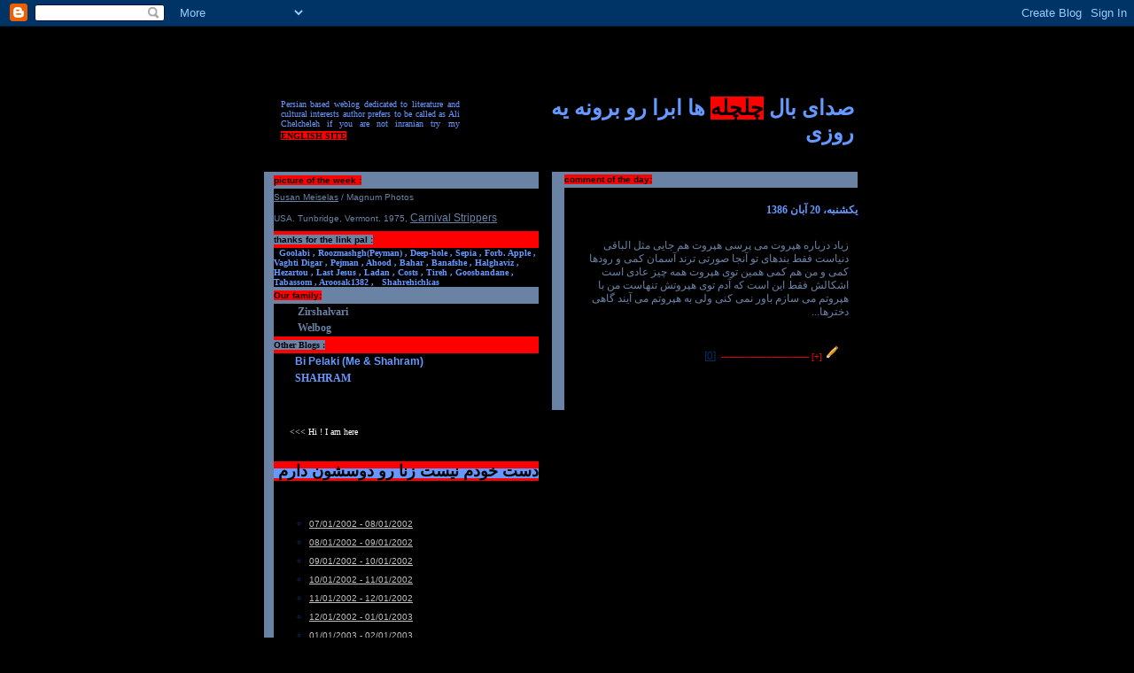

--- FILE ---
content_type: text/html; charset=UTF-8
request_url: http://www.4040e.com/2007/11/blog-post_7112.html
body_size: 9508
content:
<!DOCTYPE HTML PUBLIC "-//W3C//DTD HTML 4.0 Transitional//EN">
<meta http-equiv="Content-Type" CONTENT="text/html; charset=utf-8">
<HTML><HEAD>
<link rel="icon" 
      type="image/png" 
      href="https://blogger.googleusercontent.com/img/b/R29vZ2xl/AVvXsEiRZwVn6s6iwjL56xPQIIhE71X5KpT27w8TQ1cftBSb8nFP24aZY_7FXiWGz9f_3yYOVfJeLwziTKWTHb-qxnN6jROBlwxjspwm79JeHEMJadg_skbPn9r36Nl6VLS-3xXtsNimeA/s1600-h/favicon.ico" />


<script language="JavaScript">
<!--
<!--
// -->

/********************************************************************************/
/*                                                                              */
/* solar.js - Solar Date Utility Functions                                      */
/* Copyright(C) 2002-2003 Mahmood Shafiee Zargar, all rights reserved.          */
/*                                                                              */
/* sobh@softhome.net                                                            */
/* http://sobh.netfirms.com                                                     */
/*                                                                              */
/* Original Pascal Code By Kambiz R. Khojaste                                   */
/*                                                                              */
/* This file is provided "AS IS" without any warranty of any kind, either       */
/* express or implied. The entire risk as to the quality and performance        */
/* of the functions provided in this unit are with you. The author is NOT       */
/* liable for any DAMAGES resulting from the use and misuse of the unit,        */
/* especially he is NOT liable for DAMAGES that were caused BY ANY VERSION      */
/* WHICH HAS NOT BEEN PROGRAMMED BY THE AUTHOR HIMSELF.                         */
/*                                                                              */
/********************************************************************************/

var dkSolar = 0;
var dkGregorian = 1;

var DaysOfMonths = new Array();
var LeapMonth = new Array();
var DaysToMonth = new Array();

DaysOfMonths = [[31, 31, 31, 31, 31, 31, 30, 30, 30, 30, 30, 29], [31, 28, 31, 30, 31, 30, 31, 31, 30, 31, 30, 31]];
LeapMonth = [12, 2];
DaysToMonth = [[0, 31, 62, 93, 124, 155, 186, 216, 246, 276, 306, 336, 365], [0, 31, 59, 90, 120, 151, 181, 212, 243, 273, 304, 334, 365]];

function Integer(val)
{
this.value = val;
}

function IsLeapYear(DateKind, Year)
{
if (DateKind == dkSolar) 
return ((((Year + 38) * 31) % 128) <= 30);
else
return (((Year % 4) == 0) && (((Year % 100) != 0) || ((Year % 400) == 0)));
}

function DaysOfMonth(DateKind, Year, Month)
{
var Result;
if ((Year != 0) && ((Month <= 12) && (Month >= 1))) 
{
Result = DaysOfMonths[DateKind][Month - 1];
if ((Month == LeapMonth[DateKind]) && IsLeapYear(DateKind, Year)) Result++;
}
else
Result = 0;
return Result;
}

function IsDateValid(DateKind, Year, Month, Day)
{
return ((Year!= 0) && (Month >= 1) && (Month <= 12) && (Day >= 1) && Day <= (DaysOfMonth(DateKind, Year, Month)));
}

function DaysToDate(DateKind, Year, Month, Day)
{
var Result;
if (IsDateValid(DateKind, Year, Month, Day))
{
Result = DaysToMonth[DateKind][Month - 1] + Day;
if ((Month > LeapMonth[DateKind]) && IsLeapYear(DateKind, Year)) Result++;
}
else
Result = 0;
return Result;
}

function DateOfDay(DateKind, Days, Year, Month, Day)
{
var LeapDay = 0;
Month.value = 0;
Day.value = 0;
for (var m = 2; m <= 13; m++) 
{
if ((m > LeapMonth[DateKind]) && (IsLeapYear(DateKind, Year))) LeapDay = 1;
if (Days <= (DaysToMonth[DateKind][m - 1] + LeapDay))
{
Month.value = m - 1;
if (Month.value <= LeapMonth[DateKind]) LeapDay = 0;
Day.value = Days - (DaysToMonth[DateKind][Month.value - 1] + LeapDay);
break;
}
}
return IsDateValid(DateKind, Year, Month.value, Day.value);
}

function GregorianToSolar(Year, Month, Day)
{
var LeapDay, Days, PrevGregorianLeap, Result;
if (IsDateValid(dkGregorian, Year.value, Month.value, Day.value))
{
PrevGregorianLeap = IsLeapYear(dkGregorian, Year.value - 1);
Days = DaysToDate(dkGregorian, Year.value, Month.value, Day.value);
Year.value -= 622;
if (IsLeapYear(dkSolar, Year.value)) LeapDay = 1
else LeapDay = 0;
if (PrevGregorianLeap && (LeapDay == 1)) Days += 287
else Days += 286;
if (Days > (365 + LeapDay))
{
Year.value++;
Days -= (365 + LeapDay);
}
Result = DateOfDay(dkSolar, Days, Year.value, Month, Day);
}
else Result = false;
return Result;
}

function SolarToGregorian(Year, Month, Day)
{
var LeapDay, Days, PrevSolarLeap, Result;
if (IsDateValid(dkSolar, Year.value, Month.value, Day.value))
{
PrevSolarLeap = IsLeapYear(dkSolar, Year.value - 1);
Days = DaysToDate(dkSolar, Year.value, Month.value, Day.value);
Year.value += 621;
if (IsLeapYear(dkGregorian, Year.value)) LeapDay = 1
else LeapDay = 0;
if (PrevSolarLeap && (LeapDay = 1)) Days += 80
else Days += 79;
if (Days > (365 + LeapDay))
{
Year.value++;
Days -= (365 + LeapDay);
}
Result = DateOfDay(dkGregorian, Days, Year.value, Month, Day);
}
else Result = false;
return Result;
}

var MonthNames = new Array();
var WeekDayNames = new Array();
var MonthDayNames = new Array();
MonthNames = ["&#1601;&#1585;&#1608;&#1585;&#1583;&#1740;&#1606;", "&#1575;&#1585;&#1583;&#1740;&#1576;&#1607;&#1588;&#1578;", "&#1582;&#1585;&#1583;&#1575;&#1583;", "&#1578;&#1740;&#1585;", "&#1605;&#1585;&#1583;&#1575;&#1583;", "&#1588;&#1607;&#1585;&#1740;&#1608;&#1585;", "&#1605;&#1607;&#1585;", "&#1570;&#1576;&#1575;&#1606;", "&#1570;&#1584;&#1585;", "&#1583;&#1740;", "&#1576;&#1607;&#1605;&#1606;", "&#1575;&#1587;&#1601;&#1606;&#1583;"];
WeekDayNames = ["&#1740;&#1705;&#1588;&#1606;&#1576;&#1607;", "&#1583;&#1608;&#1588;&#1606;&#1576;&#1607;", "&#1587;&#1607; &#1588;&#1606;&#1576;&#1607;", "&#1670;&#1607;&#1575;&#1585; &#1588;&#1606;&#1576;&#1607;", "&#1662;&#1606;&#1580; &#1588;&#1606;&#1576;&#1607;", "&#1580;&#1605;&#1593;&#1607;", "&#1588;&#1606;&#1576;&#1607;"];
MonthDayNames = ["&#1575;&#1608;&#1604;", "&#1583;&#1608;&#1605;", "&#1587;&#1608;&#1605;", "&#1670;&#1607;&#1575;&#1585;&#1605;", "&#1662;&#1606;&#1580;&#1605;", "&#1588;&#1588;&#1605;", "&#1607;&#1601;&#1578;&#1605;", "&#1607;&#1588;&#1578;&#1605;", "&#1606;&#1607;&#1605;", "&#1583;&#1607;&#1605;", "&#1740;&#1575;&#1586;&#1583;&#1607;&#1605;", "&#1583;&#1608;&#1575;&#1586;&#1583;&#1607;&#1605;", "&#1587;&#1740;&#1586;&#1583;&#1607;&#1605;", "&#1670;&#1607;&#1575;&#1585;&#1583;&#1607;&#1605;", "&#1662;&#1575;&#1606;&#1586;&#1583;&#1607;&#1605;", "&#1588;&#1575;&#1606;&#1586;&#1583;&#1607;&#1605;", "&#1607;&#1601;&#1583;&#1607;&#1605;", "&#1607;&#1580;&#1583;&#1607;&#1605;", "&#1606;&#1608;&#1586;&#1583;&#1607;&#1605;", "&#1576;&#1740;&#1587;&#1578;&#1605;", "&#1576;&#1740;&#1587;&#1578; &#1608; &#1740;&#1705;&#1605;", "&#1576;&#1740;&#1587;&#1578; &#1608; &#1583;&#1608;&#1605;", "&#1576;&#1740;&#1587;&#1578; &#1608; &#1587;&#1608;&#1605;", "&#1576;&#1740;&#1587;&#1578; &#1608; &#1670;&#1607;&#1575;&#1585;&#1605;", "&#1576;&#1740;&#1587;&#1578; &#1608; &#1662;&#1606;&#1580;&#1605;", "&#1576;&#1740;&#1587;&#1578; &#1608; &#1588;&#1588;&#1605;", "&#1576;&#1740;&#1587;&#1578; &#1608; &#1607;&#1601;&#1578;&#1605;", "&#1576;&#1740;&#1587;&#1578; &#1608; &#1607;&#1588;&#1578;&#1605;", "&#1576;&#1740;&#1587;&#1578; &#1608; &#1606;&#1607;&#1605;", "&#1587;&#1740; &#1575;&#1605;", "&#1587;&#1740; &#1608; &#1740;&#1705;&#1605;"];

function ConvertStr(DateStr, Format)
{
var Result;
var ObjDate = new Date();
var SplDate = DateStr.split("/"); 
var M = new Integer(parseInt(SplDate[0]));
var D = new Integer(parseInt(SplDate[1]));
var Y = new Integer(parseInt(SplDate[2]));
ObjDate.setFullYear(Y.value);
ObjDate.setMonth(M.value - 1);
ObjDate.setDate(D.value);
var W = ObjDate.getDay();

if (GregorianToSolar(Y, M, D))
switch (Format)
{
case 0:
Result = D.value + "/" + M.value + "/" + Y.value;
break;
case 1:
Result = D.value + "/" + M.value + "/" + (Y.value - Math.floor(Y.value / 100) * 100);
break;
case 2:
Result = (D.value + " " + MonthNames[M.value - 1] + " " + Y.value);
break;
case 3:
Result = (MonthDayNames[D.value - 1] + " " + MonthNames[M.value - 1] + " " + Y.value);
break;
case 4:
Result = (MonthDayNames[D.value - 1] + " " + MonthNames[M.value - 1] + " &#1605;&#1575;&#1607; " + Y.value); 
break;
case 5:
Result = WeekDayNames[W] + "&#1548; " + D.value + "/" + M.value + "/" + Y.value;
break;
case 6:
Result = WeekDayNames[W] + "&#1548; " + D.value + "/" + M.value + "/" + (Y.value - Math.floor(Y.value / 100) * 100);
break;
case 7:
Result = WeekDayNames[W] + "&#1548; " + (D.value + " " + MonthNames[M.value - 1] + " " + Y.value);
break;
case 8:
Result = WeekDayNames[W] + "&#1548; " + (MonthDayNames[D.value - 1] + " " + MonthNames[M.value - 1] + " " + Y.value);
break;
case 9:
Result = WeekDayNames[W] + "&#1548; " + (MonthDayNames[D.value - 1] + " " + MonthNames[M.value - 1] + " &#1605;&#1575;&#1607; " + Y.value); 
break;
default:
Result = D.value + "/" + M.value + "/" + Y.value;
break;
}
else
Result = "Error converting date.";
return Result;
} 

function ConvertDateTag(DateStr, Format)
{
return "<div align=right dir=rtl>" + ConvertStr(DateStr, Format) + "</div>";
}

function ConvertArchiveTag(DatesStr, Format)
{
var Dates = new Array();
Dates = DatesStr.split("-");
var Result = ConvertStr(Dates[0], Format) + " - " + ConvertStr(Dates[1], Format);
return "<div align=right dir=rtl>" + Result + "</div>";
}
// -->
</script>

<meta http-equiv="Content-Language" content="fa">
<meta name="GENERATOR" content="Microsoft FrontPage 5.0">
<meta name="ProgId" content="FrontPage.Editor.Document">
<TITLE>4040e</TITLE>
<STYLE>A {
	COLOR: #072f67; FONT-FAMILY: tahoma, Arial, sans-serif; FONT-SIZE: 12px
}
A:hover {
	COLOR: #6a82a4; FONT-FAMILY: tahoma, Arial, sans-serif; FONT-SIZE: 12px; TEXT-DECORATION: none
}
.blogtitle {
	COLOR: #072f67; FONT-FAMILY: tahoma, Arial, sans-serif; FONT-SIZE: 32px; MARGIN-BOTTOM: 1px; MARGIN-LEFT: 20px
}
.date {
	COLOR: #072f67; FONT-FAMILY: Tahoma, times new roman, Verdana, Arial, sans-serif; line-height:130% ;FONT-SIZE: 12px; FONT-WEIGHT: bold; fontewMARGIN: 10px
      }
.description {
	COLOR: #072f67; FONT-FAMILY: Verdana, Arial, sans-serif; FONT-SIZE: 12px; MARGIN: 6px
}
.posts {
	COLOR: #072f67; FONT-FAMILY: Tahoma, times new roman, Verdana, Arial, sans-serif; line-height:130%;FONT-SIZE: 12px; MARGIN: 10px
}
.archive {
	COLOR: #072f67; FONT-FAMILY: Verdana, Arial, sans-serif; FONT-SIZE: 12px; MARGIN: 5px
}

.byline {

	COLOR: #072f67; FONT-FAMILY: Verdana, Arial, sans-serif; FONT-SIZE: 10px;
}
.byline:hover {
	COLOR: #6a82a4; FONT-FAMILY: Verdana, Arial, sans-serif; FONT-SIZE: 10px
}
.spacer {
	FONT-SIZE: 6px
}
td.descrip { padding:8px; font-family: Times New Roman, tahoma, Arabic Transparent, Microsoft Sans Serif, nesf2, times new roman, tahoma; font-size: 20px; color: #003366; font-weight:bold;  line-height:16px;}
</STYLE>


<meta name='google-adsense-platform-account' content='ca-host-pub-1556223355139109'/>
<meta name='google-adsense-platform-domain' content='blogspot.com'/>
<!-- --><style type="text/css">@import url(https://www.blogger.com/static/v1/v-css/navbar/3334278262-classic.css);
div.b-mobile {display:none;}
</style>

</HEAD>

<body bgcolor="#000000" link="#6699FF" vlink="#6699FF" alink="#0000FF"><script type="text/javascript">
    function setAttributeOnload(object, attribute, val) {
      if(window.addEventListener) {
        window.addEventListener('load',
          function(){ object[attribute] = val; }, false);
      } else {
        window.attachEvent('onload', function(){ object[attribute] = val; });
      }
    }
  </script>
<div id="navbar-iframe-container"></div>
<script type="text/javascript" src="https://apis.google.com/js/platform.js"></script>
<script type="text/javascript">
      gapi.load("gapi.iframes:gapi.iframes.style.bubble", function() {
        if (gapi.iframes && gapi.iframes.getContext) {
          gapi.iframes.getContext().openChild({
              url: 'https://www.blogger.com/navbar/3638661?origin\x3dhttp://www.4040e.com',
              where: document.getElementById("navbar-iframe-container"),
              id: "navbar-iframe"
          });
        }
      });
    </script>

<DIV align=center>&nbsp;<p>&nbsp;</p>
  <p><BR>
  </p>
<TABLE border=0 cellPadding=0 cellSpacing=0 width="711" style="border-collapse: collapse" height="58">
  <TBODY>
  <TR>
    <TD bgColor=#000000 width="81" height="4">
    <p align="justify"><span lang="en-us"><font color="#6699FF" size="1" face="Verdana">&nbsp;</font></span></TD>
    <TD bgColor=#000000 width="461" height="4">
    <p align="justify"><font color="#6699FF" size="1" face="Verdana">Persian 
    based weblog dedicated to literature and cultural interests author prefers 
    to be called as Ali Chelcheleh if you are not inranian try my<a href="http://springbird.blogspot.com">
    <font color="#000000" face="Verdana" size="1">
    <span style="font-weight: 700; background-color: #FF0000">ENGLISH SITE</span></font></a></font><font size="2" color="#6699FF">&nbsp; </font></TD>
    <TD bgColor=#000000 width="209" height="4">
    &nbsp;</TD>
    <TD bgColor=#000000 width="418" height="4">
      <TABLE border=0 cellPadding=0 cellSpacing=0 width="363" dir="ltr" style="border-collapse: collapse" height="69">
        <TR>
          <TD bgColor=#000000 width="14" height="33">&nbsp;</TD>
          <TD bgColor=#000000 width="345" dir="rtl" height="33">

<!-- Here is where the posts go!
     Please refer to the documentation on the Blogger template editing page for 
	 information on what tags are available here and how they work -->
<b>
      <span lang="en-us"><font size="5" color="#6699FF">صدای بال </font>
<font size="5"><span style="background-color: #FF0000">چلچله</span></font><font size="5" color="#6699FF"> ها ابرا رو برونه یه روزی</font></span></b></TD>        
        </TABLE>
      </TD>
    <TD bgColor=#000000 width="21" height="4">&nbsp;</TD>
    
    </TBODY></TABLE><BR>
<TABLE border=0 cellPadding=5 cellSpacing=0 dir="rtl" style="border-collapse: collapse" width="694" height="522">
  <TBODY>
  <TR>
    <TD vAlign=top width="358" height="512">
      <div align="left">
      <TABLE border=0 cellPadding=0 cellSpacing=0 width="359" dir="ltr" style="border-collapse: collapse" height="240">
        <TBODY>
        <TR>
          <TD bgColor=#6A82A4 class=byline width="14" height="17">&nbsp;</TD>
          <TD bgColor=#6A82A4 class=byline width="331" height="17"><font color="#000000">
          <span style="background-color: #FF0000; font-weight:700">comment of the day:</span></font></TD>
          <TD width="14" bgcolor="#000000" height="17">&nbsp;</TD></TR>
        <TR>
          <TD bgColor=#6A82A4 width="14" height="204">&nbsp;</TD>
          <TD bgColor=#000000 width="331" dir="rtl" height="204">

<!-- Here is where the posts go!
     Please refer to the documentation on the Blogger template editing page for 
	 information on what tags are available here and how they work -->


<font color="#FFFFFF">
<br></font><DIV class=date><font color="#6699FF">
  <span style="background-color: #000000">
<script language="JavaScript">
<!--
document.write(ConvertDateTag("11/11/2007", 7));
// -->
  </script>

</span></font></DIV>


<DIV class=posts>
<a name="7588858662378820614"><font color="#6A82A4">&nbsp;</font></a><font color="#6A82A4"><br>
<div style="clear:both;"></div>زیاد درباره هپروت می پرسی هپروت هم جایی مثل الباقی دنیاست فقط بندهای تو آنجا صورتی ترند آسمان کمی و رودها کمی و من هم کمی همین توی هپروت همه چیز عادی است اشکالش فقط این است که آدم توی هپروتش تنهاست من با هپروتم می سازم باور نمی کنی ولی به هپروتم می آیند گاهی دخترها...<div style="clear:both; padding-bottom:0.25em"></div> </font>
<div class="byline">&nbsp;<p><font color="#FF0000">&nbsp;&nbsp; </font>
  <span class="item-control blog-admin pid-304697261"><a style="border:none;" href="https://www.blogger.com/post-edit.g?blogID=3638661&postID=7588858662378820614&from=pencil" title="Edit Post"><img class="icon-action" alt="" src="https://resources.blogblog.com/img/icon18_edit_allbkg.gif" height="18" width="18"></a></span>
  <a href="http://www.4040e.com/2007/11/blog-post_7112.html" style="text-decoration: none">
  <font size="1" color="#FF0000">[+]</font></a><font color="#FF0000"></span> ---------------------------------&nbsp
   
   <a href="https://www.blogger.com/comment/fullpage/post/3638661/7588858662378820614" 
    onclick="window.open('https://www.blogger.com/comment/fullpage/post/3638661/7588858662378820614', 'bloggerPopup', 'toolbar=0,scrollbars=1,location=0,statusbar=1,menubar=0,resizable=1,width=400,height=450');return false;">
   [0]</a>
   

</div>
</DIV>



<!-- End Posts -->


            <P>&nbsp;</P></TD>
          
        <TR>
          <TD width="14" height="19" bgcolor="#6A82A4">&nbsp;</TD>
          
          <TD width="50" height="19">&nbsp;</TD></TR></TBODY></TABLE>
      </div>
    </TD>
    <TD vAlign=top width="315" height="512">
      <TABLE border=0 cellPadding=0 cellSpacing=0 dir="ltr" style="border-collapse: collapse" height="200" width="315">
        <TBODY>
        <TR>
          <TD bgColor=#6A82A4 class=byline height="19" width="24">&nbsp;</TD>
          <TD bgColor=#6A82A4 class=byline height="19" width="286" colspan="2" bordercolor="#FF0000">
          <b>
          <font color="#000000"><span style="background-color: #FF0000">picture of 
          the week :</span></font></b></TD>
          <TD bgcolor="#000000" height="19" width="5">&nbsp;</TD></TR>
          
        <TR>
          <TD bgColor=#6A82A4 width="24" height="19" align="left">&nbsp;</TD>
          <TD bgColor=#000000 width="286"class=archive height="19" bordercolorlight="#00FFFF" bordercolordark="#6699FF" colspan="2" align="left" bordercolor="#FF0000">
          <span class="StandardFontLight" id="ZoomControl1_ZoomFooter1_OriginalFeature1">
          <span class="StandardBigDark">
          <a href="http://www.magnumphotos.com/c/htm/TreePf_MAG.aspx?ID=MES">
          <span lang="en-us"><font size="1" color="#6A82A4">S</font></span></a></span><span class="StandardBigDark" id="ZoomControl1_LblCopyRight0"><a class="LinkBig" href="http://www.magnumphotos.com/c/htm/TreePf_MAG.aspx?ID=MES" target="_top"><span lang="en-us"><font size="1" color="#6A82A4">u</font></span><font size="1" color="#6A82A4">san 
          Meiselas</font></a><font size="1" color="#6A82A4"> / Magnum Photos&nbsp;</font></span></span></TD>
          
        <TR>
          <TD bgColor=#6A82A4 width="24" height="29" align="center">&nbsp;</TD>
          <TD width="286"class=archive height="29" bordercolorlight="#00FFFF" bordercolordark="#6699FF" align="center" colspan="2" bgcolor="#000000" bordercolor="#FF0000">
          <p align="left">
          <span class="StandardFontLight" id="ZoomControl1_ZoomFooter1_OriginalFeature" style="HEIGHT: 10px">
          <span class="StandardFontLight" id="ZoomControl1_ZoomFooter1_OriginalFeature2">
          <span class="StandardBigDark" id="ZoomControl1_LblCaptionLong1">
          <font size="1" color="#6A82A4">USA. Tunbridge, Vermont. 1975<span lang="en-us">,
          </span></font></span>
          </span>
          <a class="LinkBig" href="http://www.magnumphotos.com/c/htm/Pa_MAG.aspx?&E=A_2K7O3R3GUJIM" target="Album">
          <font color="#6A82A4">Carnival Strippers</font></a></span></TD>
          
        <tr>
          <TD bgColor=#6A82A4 class=byline height="19" width="24">&nbsp;</TD>
          <TD bgColor=#FF0000 class=byline height="19" width="286" colspan="2" bordercolor="#FF0000">
          <span style="background-color: #6A82A4" lang="en-us">
          <font color="#000000"><b>thanks for the link pal</b></font></span><b><font color="#000000"><span style="background-color: #6A82A4"> :</span></font></b></TD>
          <TD bgcolor="#000000" height="19" width="5">&nbsp;</TD>
        </tr>
          
        <tr>
          <TD bgColor=#6A82A4 width="24" height="19">&nbsp;</TD>
          <TD width="286"class=archive height="19" bordercolorlight="#00FFFF" bordercolordark="#6699FF" colspan="2" bgcolor="#000000" bordercolor="#FF0000">
          <p align="left" dir="ltr">
          <span lang="en-us"><font face="Verdana" size="1" color="#6699FF">&nbsp;
          </font><b>
                   
          </font> <font color="#C0C0C0">
          <a href="http://goolaby.persianblog.com" style="text-decoration: none">
          <font face="Verdana" size="1" color="#6699FF">Goolabi , 
          <a href="http://www.roozmashgh.persianblog.com/" style="text-decoration: none">
          <font face="Verdana" size="1" color="#6699FF">Roozmashgh(Peyman) ,
          
          <a href="http://deep-hole.blogspot.com/" style="text-decoration: none">
          <font face="Verdana" size="1" color="#6699FF">Deep-hole ,


          <a href="http://www.sepia.persianblog.com/" style="text-decoration: none">
          <font face="Verdana" size="1" color="#6699FF">Sepia ,

          <a href="http://forbidden-apple.blogspot.com/" style="text-decoration: none">
          <font face="Verdana" size="1" color="#6699FF">Forb. Apple ,

          <a href="http://www.fadaee.persianblog.com/" style="text-decoration: none">
          <font face="Verdana" size="1" color="#6699FF">Vaghti Digar ,
          
          <a href="http://pezhman80.persianblog.com/" style="text-decoration: none">
          <font face="Verdana" size="1" color="#6699FF">Pejman ,

          <a href="http://ahood.blogspot.com" style="text-decoration: none">
          <font face="Verdana" size="1" color="#6699FF">Ahood ,

          <a href="http://www.dabestanebasteh.blogfa.com/" style="text-decoration: none">
          <font face="Verdana" size="1" color="#6699FF">Bahar ,

          <a href="http://manmadaramhastam.persianblog.com" style="text-decoration: none">
          <font face="Verdana" size="1" color="#6699FF">Banafshe ,

          <a href="http://halghaviz.blogfa.com/" style="text-decoration: none">
          <font face="Verdana" size="1" color="#6699FF">Halghaviz ,

          <a href="http://hezartou-2.blogfa.com/" style="text-decoration: none">
          <font face="Verdana" size="1" color="#6699FF">Hezartou ,
          
          <a href="http://lastjesus.blogspot.com/" style="text-decoration: none">
          <font face="Verdana" size="1" color="#6699FF">Last Jesus ,

          <a href="http://maahbanoo.persianblog.com/" style="text-decoration: none">
          <font face="Verdana" size="1" color="#6699FF">Ladan ,

          <a href="http://costs.blogspot.com/" style="text-decoration: none">
          <font face="Verdana" size="1" color="#6699FF">Costs ,

          <a href="http://tireh.blogspot.com/" style="text-decoration: none">
          <font face="Verdana" size="1" color="#6699FF">Tireh ,

          <a href="http://www.nous.blogsky.com" style="text-decoration: none">
          <font face="Verdana" size="1" color="#6699FF">Goosbandane ,

          
          <a href="http://tabassom7.blogspot.com/" style="text-decoration: none">
          <font face="Verdana" size="1" color="#6699FF">Tabassom ,

          <a style="text-decoration: none" href="http://aroosak1382.persianblog.com/">
          <font face="Verdana" size="1" color="#6699FF"> Aroosa</font></a></font></a></font><font face="Verdana" color="#6699FF" size="1"><a style="text-decoration: none" href="http://aroosak1382.persianblog.com/"><font face="Verdana" size="1" color="#6699FF">k1382</font></a> 
          ,
          </font></span></b><span lang="en-us"><font face="Verdana" color="#6699FF" size="1">
          <a href="http://shahrehichkas.persianblog.com/" style="text-decoration: none; font-weight: 700">
          <font color="#6699FF" face="Verdana" size="1">&nbsp Shahrehichkas</font></a></font></span></font></TD>
          
        </tr>
          
        <tr>
          <TD bgColor=#6A82A4 class=byline height="19" width="24">&nbsp;</TD>
          <TD bgColor=#6A82A4 class=byline height="19" width="286" colspan="2" bordercolor="#FF0000">
          <b>
          <font size="1" color="#000000">
          <span style="background-color: #FF0000">Our family:</span></font></b></TD>
          <TD bgcolor="#000000" height="19" width="5">&nbsp;</TD>
        </tr>
          
        <tr>
          <TD bgColor=#6A82A4 width="24" height="19">&nbsp;</TD>
          <TD width="1"class=archive height="19" bordercolorlight="#00FFFF" bordercolordark="#6699FF" bgcolor="#000000" bordercolor="#FF0000">
          <b>
          <span lang="en-us"><font color="#6699FF" face="Tahoma">&nbsp; </font> </span>
          </b></TD>
          
          <TD width="471"class=archive height="19" bordercolorlight="#00FFFF" bordercolordark="#6699FF" bgcolor="#000000" bordercolor="#FF0000">
          <b>
          <span lang="en-us"><font color="#6699FF" face="Tahoma">&nbsp;</font></span></b><span lang="en-us"><font color="#C0C0C0"><a href="http://ariel.persianblog.com" style="text-decoration: none"><b><font color="#000000" face="Tahoma"><img border="0" src="http://chelchel.netfirms.com/arrow.gif" width="12" height="10"></font></b></a></font></span><b><span lang="en-us"><font color="#6699FF" face="Tahoma">&nbsp;&nbsp;
          </font>
          <a href="http://zirshalvarii.persianblog.com" style="text-decoration: none">
          <font face="Tahoma" color="#6A82A4">Zirshalvari</font></a></span></b></TD>
          
        </tr>
          
        <TR>
          <TD bgColor=#6A82A4 width="24" height="12">&nbsp;</TD>
          <TD width="1"class=archive height="12" bordercolorlight="#00FFFF" bordercolordark="#6699FF" bgcolor="#000000" bordercolor="#FF0000">
          <b>
          <span lang="en-us"><font color="#6699FF" face="Tahoma">&nbsp; </font> </span>
          </b></TD>
          
          <TD width="471"class=archive height="12" bordercolorlight="#00FFFF" bordercolordark="#6699FF" bgcolor="#000000" bordercolor="#FF0000">
          <b>
          <span lang="en-us"><font color="#6699FF" face="Tahoma">&nbsp;</font></span></b><span lang="en-us"><font color="#C0C0C0"><a href="http://ariel.persianblog.com" style="text-decoration: none"><b><font color="#000000" face="Tahoma"><img border="0" src="http://chelchel.netfirms.com/arrow.gif" width="12" height="10"></font></b></a></font></span><b><span lang="en-us"><font color="#6699FF" face="Tahoma">&nbsp;&nbsp;
          </font>
          <a style="text-decoration: none" href="http://welbog.persianblog.com">
          <font color="#6A82A4" face="Tahoma">Welbog</font></a><font color="#6A82A4" face="Tahoma">&nbsp;</font></span></b></TD>
          
        <tr>
          <TD bgColor=#6A82A4 class=byline height="19" width="24">&nbsp;</TD>
          <TD bgColor=#FF0000 class=byline height="19" width="286" colspan="2" bordercolor="#FF0000">
          <b>
          <font face="Verdana" color="#000000">
          <span style="background-color: #6A82A4" lang="en-gb">Other Blogs :</span></font></b></TD>
          <TD bgcolor="#000000" height="19" width="5">&nbsp;</TD>
        </tr>
          
        <tr>
          <TD bgColor=#6A82A4 width="24" height="19">&nbsp;</TD>
          <TD width="1"class=archive height="19" bordercolorlight="#00FFFF" bordercolordark="#6699FF" bgcolor="#000000" bordercolor="#FF0000">
          <span lang="en-us"><font color="#6699FF">&nbsp; </font></span></TD>
          
          <TD width="606"class=archive height="19" bordercolorlight="#00FFFF" bordercolordark="#6699FF" dir="ltr" bgcolor="#000000" bordercolor="#FF0000">
          <span lang="en-us"><font color="#C0C0C0">
          <a href="http://ariel.persianblog.com" style="text-decoration: none"><b>
          <font color="#6A82A4">&nbsp;</font><font color="#6A82A4" face="CityBlueprint"><img border="0" src="http://chelchel.netfirms.com/arrow.gif" width="12" height="10"></font><font color="#6A82A4">&nbsp;
          </font></b></a></font><font color="#6A82A4"><b>
          <a style="text-decoration: none" href="http://bipelaki.blogspot.com">
          <font color="#6699FF">Bi Pelaki (Me &amp; Shahram)</font></a></b></font></span></TD>
          
        </tr>
          
        <tr>
          <TD bgColor=#6A82A4 width="24" height="19">&nbsp;</TD>
          <TD width="1"class=archive height="19" bordercolorlight="#00FFFF" bordercolordark="#6699FF" bgcolor="#000000" bordercolor="#FF0000">
          <p align="left"></TD>
          
          <TD width="606"class=archive height="19" bordercolorlight="#00FFFF" bordercolordark="#6699FF" dir="ltr" bgcolor="#000000" bordercolor="#FF0000">
          <span lang="en-us"><font color="#C0C0C0"><b>
          <a style="text-decoration: none" target="_blank" href="http://latary.blogspot.com">
          <font color="#6A82A4" face="CityBlueprint">&nbsp;<img border="0" src="http://chelchel.netfirms.com/arrow.gif" width="12" height="10"> </font>
          <font face="Times New Roman" color="#6A82A4">&nbsp;</font><font face="Tahoma" color="#6699FF">SHAHRAM</font></a></b></font></span></TD>
          
        </tr>
          
        <tr>
          <TD bgColor=#6A82A4 class=byline height="12" width="24">&nbsp;</TD>
          <TD bgColor=#000000 class=byline height="12" width="286" colspan="2" bordercolor="#FF0000">
          &nbsp;</TD>
          <TD bgcolor="#000000" height="12" width="5">&nbsp;</TD>
        </tr>
        <tr>
          <TD bgColor=#6A82A4 class=byline height="66" width="24">&nbsp;</TD>
          <TD bgColor=#000000 class=byline height="66" width="1" bordercolor="#FF0000">
          &nbsp;</TD>
          <TD bgColor=#000000 class=byline height="66" width="351" bordercolor="#FF0000">
          <p align="left"><span lang="en-us"><a href="ymsgr:sendim?man_of_the_gone_land">
    <font color="#FFFFFF" size="1" face="Verdana">
    <img border="0" src="http://opi.yahoo.com/online?u=man_of_the_gone_land&m=g&t=0" align="left" width="12" height="12"></font></a><font color="#FFFFFF" size="1" face="Verdana">&lt;&lt;&lt; 
          Hi ! I am here</font></span></TD>
          <TD bgcolor="#000000" height="66" width="5">&nbsp;</TD>
        </tr>
          
        </body></html>
      <tr>
          <TD bgColor=#6A82A4 class=byline height="16" width="24">&nbsp;</TD>
          <TD bgColor=#FF0000 class=byline height="16" width="286" colspan="2" bordercolor="#FF0000">
          <p align="right" dir="rtl">
          <span style="background-color: #6699FF; font-weight:700">
          <font size="4" color="#000000">
          دست خودم نیست زنا رو دوسشون 
دارم&nbsp; </span> </font>
          <TD bgcolor="#000000" height="16" width="5">&nbsp;</TD>
        </tr>
       
       
        
      <tr>
          <TD bgColor=#6A82A4 class=byline height="62" width="24">&nbsp;</TD>
          <TD bgColor=black class=byline height="18" width="286" colspan="2" bordercolor="#FF0000">
           
           <ul class="archive-list" dir="ltr" type="circle">
   	  <p align="Left" dir="ltr">
           <font color="#C0C0C0">
           </br></br></br>
           </font>
           

    	  <li dir="ltr">
          <p dir="ltr"><a href="http://www.4040e.com/2002/07/"<font color="#C0C0C0">
          <font size=1 color="#C0C0C0">07/01/2002 - 08/01/2002</font></font></a><font color="#C0C0C0"></li>
          </font>
	  

    	  <li dir="ltr">
          <p dir="ltr"><a href="http://www.4040e.com/2002/08/"<font color="#C0C0C0">
          <font size=1 color="#C0C0C0">08/01/2002 - 09/01/2002</font></font></a><font color="#C0C0C0"></li>
          </font>
	  

    	  <li dir="ltr">
          <p dir="ltr"><a href="http://www.4040e.com/2002/09/"<font color="#C0C0C0">
          <font size=1 color="#C0C0C0">09/01/2002 - 10/01/2002</font></font></a><font color="#C0C0C0"></li>
          </font>
	  

    	  <li dir="ltr">
          <p dir="ltr"><a href="http://www.4040e.com/2002/10/"<font color="#C0C0C0">
          <font size=1 color="#C0C0C0">10/01/2002 - 11/01/2002</font></font></a><font color="#C0C0C0"></li>
          </font>
	  

    	  <li dir="ltr">
          <p dir="ltr"><a href="http://www.4040e.com/2002/11/"<font color="#C0C0C0">
          <font size=1 color="#C0C0C0">11/01/2002 - 12/01/2002</font></font></a><font color="#C0C0C0"></li>
          </font>
	  

    	  <li dir="ltr">
          <p dir="ltr"><a href="http://www.4040e.com/2002/12/"<font color="#C0C0C0">
          <font size=1 color="#C0C0C0">12/01/2002 - 01/01/2003</font></font></a><font color="#C0C0C0"></li>
          </font>
	  

    	  <li dir="ltr">
          <p dir="ltr"><a href="http://www.4040e.com/2003/01/"<font color="#C0C0C0">
          <font size=1 color="#C0C0C0">01/01/2003 - 02/01/2003</font></font></a><font color="#C0C0C0"></li>
          </font>
	  

    	  <li dir="ltr">
          <p dir="ltr"><a href="http://www.4040e.com/2003/02/"<font color="#C0C0C0">
          <font size=1 color="#C0C0C0">02/01/2003 - 03/01/2003</font></font></a><font color="#C0C0C0"></li>
          </font>
	  

    	  <li dir="ltr">
          <p dir="ltr"><a href="http://www.4040e.com/2003/03/"<font color="#C0C0C0">
          <font size=1 color="#C0C0C0">03/01/2003 - 04/01/2003</font></font></a><font color="#C0C0C0"></li>
          </font>
	  

    	  <li dir="ltr">
          <p dir="ltr"><a href="http://www.4040e.com/2003/04/"<font color="#C0C0C0">
          <font size=1 color="#C0C0C0">04/01/2003 - 05/01/2003</font></font></a><font color="#C0C0C0"></li>
          </font>
	  

    	  <li dir="ltr">
          <p dir="ltr"><a href="http://www.4040e.com/2003/05/"<font color="#C0C0C0">
          <font size=1 color="#C0C0C0">05/01/2003 - 06/01/2003</font></font></a><font color="#C0C0C0"></li>
          </font>
	  

    	  <li dir="ltr">
          <p dir="ltr"><a href="http://www.4040e.com/2003/06/"<font color="#C0C0C0">
          <font size=1 color="#C0C0C0">06/01/2003 - 07/01/2003</font></font></a><font color="#C0C0C0"></li>
          </font>
	  

    	  <li dir="ltr">
          <p dir="ltr"><a href="http://www.4040e.com/2003/08/"<font color="#C0C0C0">
          <font size=1 color="#C0C0C0">08/01/2003 - 09/01/2003</font></font></a><font color="#C0C0C0"></li>
          </font>
	  

    	  <li dir="ltr">
          <p dir="ltr"><a href="http://www.4040e.com/2003/09/"<font color="#C0C0C0">
          <font size=1 color="#C0C0C0">09/01/2003 - 10/01/2003</font></font></a><font color="#C0C0C0"></li>
          </font>
	  

    	  <li dir="ltr">
          <p dir="ltr"><a href="http://www.4040e.com/2003/10/"<font color="#C0C0C0">
          <font size=1 color="#C0C0C0">10/01/2003 - 11/01/2003</font></font></a><font color="#C0C0C0"></li>
          </font>
	  

    	  <li dir="ltr">
          <p dir="ltr"><a href="http://www.4040e.com/2003/11/"<font color="#C0C0C0">
          <font size=1 color="#C0C0C0">11/01/2003 - 12/01/2003</font></font></a><font color="#C0C0C0"></li>
          </font>
	  

    	  <li dir="ltr">
          <p dir="ltr"><a href="http://www.4040e.com/2003/12/"<font color="#C0C0C0">
          <font size=1 color="#C0C0C0">12/01/2003 - 01/01/2004</font></font></a><font color="#C0C0C0"></li>
          </font>
	  

    	  <li dir="ltr">
          <p dir="ltr"><a href="http://www.4040e.com/2004/01/"<font color="#C0C0C0">
          <font size=1 color="#C0C0C0">01/01/2004 - 02/01/2004</font></font></a><font color="#C0C0C0"></li>
          </font>
	  

    	  <li dir="ltr">
          <p dir="ltr"><a href="http://www.4040e.com/2004/02/"<font color="#C0C0C0">
          <font size=1 color="#C0C0C0">02/01/2004 - 03/01/2004</font></font></a><font color="#C0C0C0"></li>
          </font>
	  

    	  <li dir="ltr">
          <p dir="ltr"><a href="http://www.4040e.com/2004/03/"<font color="#C0C0C0">
          <font size=1 color="#C0C0C0">03/01/2004 - 04/01/2004</font></font></a><font color="#C0C0C0"></li>
          </font>
	  

    	  <li dir="ltr">
          <p dir="ltr"><a href="http://www.4040e.com/2004/04/"<font color="#C0C0C0">
          <font size=1 color="#C0C0C0">04/01/2004 - 05/01/2004</font></font></a><font color="#C0C0C0"></li>
          </font>
	  

    	  <li dir="ltr">
          <p dir="ltr"><a href="http://www.4040e.com/2004/05/"<font color="#C0C0C0">
          <font size=1 color="#C0C0C0">05/01/2004 - 06/01/2004</font></font></a><font color="#C0C0C0"></li>
          </font>
	  

    	  <li dir="ltr">
          <p dir="ltr"><a href="http://www.4040e.com/2004/06/"<font color="#C0C0C0">
          <font size=1 color="#C0C0C0">06/01/2004 - 07/01/2004</font></font></a><font color="#C0C0C0"></li>
          </font>
	  

    	  <li dir="ltr">
          <p dir="ltr"><a href="http://www.4040e.com/2004/07/"<font color="#C0C0C0">
          <font size=1 color="#C0C0C0">07/01/2004 - 08/01/2004</font></font></a><font color="#C0C0C0"></li>
          </font>
	  

    	  <li dir="ltr">
          <p dir="ltr"><a href="http://www.4040e.com/2004/08/"<font color="#C0C0C0">
          <font size=1 color="#C0C0C0">08/01/2004 - 09/01/2004</font></font></a><font color="#C0C0C0"></li>
          </font>
	  

    	  <li dir="ltr">
          <p dir="ltr"><a href="http://www.4040e.com/2004/09/"<font color="#C0C0C0">
          <font size=1 color="#C0C0C0">09/01/2004 - 10/01/2004</font></font></a><font color="#C0C0C0"></li>
          </font>
	  

    	  <li dir="ltr">
          <p dir="ltr"><a href="http://www.4040e.com/2004/10/"<font color="#C0C0C0">
          <font size=1 color="#C0C0C0">10/01/2004 - 11/01/2004</font></font></a><font color="#C0C0C0"></li>
          </font>
	  

    	  <li dir="ltr">
          <p dir="ltr"><a href="http://www.4040e.com/2004/11/"<font color="#C0C0C0">
          <font size=1 color="#C0C0C0">11/01/2004 - 12/01/2004</font></font></a><font color="#C0C0C0"></li>
          </font>
	  

    	  <li dir="ltr">
          <p dir="ltr"><a href="http://www.4040e.com/2004/12/"<font color="#C0C0C0">
          <font size=1 color="#C0C0C0">12/01/2004 - 01/01/2005</font></font></a><font color="#C0C0C0"></li>
          </font>
	  

    	  <li dir="ltr">
          <p dir="ltr"><a href="http://www.4040e.com/2005/01/"<font color="#C0C0C0">
          <font size=1 color="#C0C0C0">01/01/2005 - 02/01/2005</font></font></a><font color="#C0C0C0"></li>
          </font>
	  

    	  <li dir="ltr">
          <p dir="ltr"><a href="http://www.4040e.com/2005/02/"<font color="#C0C0C0">
          <font size=1 color="#C0C0C0">02/01/2005 - 03/01/2005</font></font></a><font color="#C0C0C0"></li>
          </font>
	  

    	  <li dir="ltr">
          <p dir="ltr"><a href="http://www.4040e.com/2005/03/"<font color="#C0C0C0">
          <font size=1 color="#C0C0C0">03/01/2005 - 04/01/2005</font></font></a><font color="#C0C0C0"></li>
          </font>
	  

    	  <li dir="ltr">
          <p dir="ltr"><a href="http://www.4040e.com/2005/04/"<font color="#C0C0C0">
          <font size=1 color="#C0C0C0">04/01/2005 - 05/01/2005</font></font></a><font color="#C0C0C0"></li>
          </font>
	  

    	  <li dir="ltr">
          <p dir="ltr"><a href="http://www.4040e.com/2005/05/"<font color="#C0C0C0">
          <font size=1 color="#C0C0C0">05/01/2005 - 06/01/2005</font></font></a><font color="#C0C0C0"></li>
          </font>
	  

    	  <li dir="ltr">
          <p dir="ltr"><a href="http://www.4040e.com/2005/06/"<font color="#C0C0C0">
          <font size=1 color="#C0C0C0">06/01/2005 - 07/01/2005</font></font></a><font color="#C0C0C0"></li>
          </font>
	  

    	  <li dir="ltr">
          <p dir="ltr"><a href="http://www.4040e.com/2005/07/"<font color="#C0C0C0">
          <font size=1 color="#C0C0C0">07/01/2005 - 08/01/2005</font></font></a><font color="#C0C0C0"></li>
          </font>
	  

    	  <li dir="ltr">
          <p dir="ltr"><a href="http://www.4040e.com/2005/08/"<font color="#C0C0C0">
          <font size=1 color="#C0C0C0">08/01/2005 - 09/01/2005</font></font></a><font color="#C0C0C0"></li>
          </font>
	  

    	  <li dir="ltr">
          <p dir="ltr"><a href="http://www.4040e.com/2005/09/"<font color="#C0C0C0">
          <font size=1 color="#C0C0C0">09/01/2005 - 10/01/2005</font></font></a><font color="#C0C0C0"></li>
          </font>
	  

    	  <li dir="ltr">
          <p dir="ltr"><a href="http://www.4040e.com/2005/10/"<font color="#C0C0C0">
          <font size=1 color="#C0C0C0">10/01/2005 - 11/01/2005</font></font></a><font color="#C0C0C0"></li>
          </font>
	  

    	  <li dir="ltr">
          <p dir="ltr"><a href="http://www.4040e.com/2005/11/"<font color="#C0C0C0">
          <font size=1 color="#C0C0C0">11/01/2005 - 12/01/2005</font></font></a><font color="#C0C0C0"></li>
          </font>
	  

    	  <li dir="ltr">
          <p dir="ltr"><a href="http://www.4040e.com/2005/12/"<font color="#C0C0C0">
          <font size=1 color="#C0C0C0">12/01/2005 - 01/01/2006</font></font></a><font color="#C0C0C0"></li>
          </font>
	  

    	  <li dir="ltr">
          <p dir="ltr"><a href="http://www.4040e.com/2006/01/"<font color="#C0C0C0">
          <font size=1 color="#C0C0C0">01/01/2006 - 02/01/2006</font></font></a><font color="#C0C0C0"></li>
          </font>
	  

    	  <li dir="ltr">
          <p dir="ltr"><a href="http://www.4040e.com/2006/02/"<font color="#C0C0C0">
          <font size=1 color="#C0C0C0">02/01/2006 - 03/01/2006</font></font></a><font color="#C0C0C0"></li>
          </font>
	  

    	  <li dir="ltr">
          <p dir="ltr"><a href="http://www.4040e.com/2006/03/"<font color="#C0C0C0">
          <font size=1 color="#C0C0C0">03/01/2006 - 04/01/2006</font></font></a><font color="#C0C0C0"></li>
          </font>
	  

    	  <li dir="ltr">
          <p dir="ltr"><a href="http://www.4040e.com/2006/04/"<font color="#C0C0C0">
          <font size=1 color="#C0C0C0">04/01/2006 - 05/01/2006</font></font></a><font color="#C0C0C0"></li>
          </font>
	  

    	  <li dir="ltr">
          <p dir="ltr"><a href="http://www.4040e.com/2006/05/"<font color="#C0C0C0">
          <font size=1 color="#C0C0C0">05/01/2006 - 06/01/2006</font></font></a><font color="#C0C0C0"></li>
          </font>
	  

    	  <li dir="ltr">
          <p dir="ltr"><a href="http://www.4040e.com/2006/06/"<font color="#C0C0C0">
          <font size=1 color="#C0C0C0">06/01/2006 - 07/01/2006</font></font></a><font color="#C0C0C0"></li>
          </font>
	  

    	  <li dir="ltr">
          <p dir="ltr"><a href="http://www.4040e.com/2006/07/"<font color="#C0C0C0">
          <font size=1 color="#C0C0C0">07/01/2006 - 08/01/2006</font></font></a><font color="#C0C0C0"></li>
          </font>
	  

    	  <li dir="ltr">
          <p dir="ltr"><a href="http://www.4040e.com/2006/08/"<font color="#C0C0C0">
          <font size=1 color="#C0C0C0">08/01/2006 - 09/01/2006</font></font></a><font color="#C0C0C0"></li>
          </font>
	  

    	  <li dir="ltr">
          <p dir="ltr"><a href="http://www.4040e.com/2006/09/"<font color="#C0C0C0">
          <font size=1 color="#C0C0C0">09/01/2006 - 10/01/2006</font></font></a><font color="#C0C0C0"></li>
          </font>
	  

    	  <li dir="ltr">
          <p dir="ltr"><a href="http://www.4040e.com/2006/10/"<font color="#C0C0C0">
          <font size=1 color="#C0C0C0">10/01/2006 - 11/01/2006</font></font></a><font color="#C0C0C0"></li>
          </font>
	  

    	  <li dir="ltr">
          <p dir="ltr"><a href="http://www.4040e.com/2006/11/"<font color="#C0C0C0">
          <font size=1 color="#C0C0C0">11/01/2006 - 12/01/2006</font></font></a><font color="#C0C0C0"></li>
          </font>
	  

    	  <li dir="ltr">
          <p dir="ltr"><a href="http://www.4040e.com/2006/12/"<font color="#C0C0C0">
          <font size=1 color="#C0C0C0">12/01/2006 - 01/01/2007</font></font></a><font color="#C0C0C0"></li>
          </font>
	  

    	  <li dir="ltr">
          <p dir="ltr"><a href="http://www.4040e.com/2007/01/"<font color="#C0C0C0">
          <font size=1 color="#C0C0C0">01/01/2007 - 02/01/2007</font></font></a><font color="#C0C0C0"></li>
          </font>
	  

    	  <li dir="ltr">
          <p dir="ltr"><a href="http://www.4040e.com/2007/02/"<font color="#C0C0C0">
          <font size=1 color="#C0C0C0">02/01/2007 - 03/01/2007</font></font></a><font color="#C0C0C0"></li>
          </font>
	  

    	  <li dir="ltr">
          <p dir="ltr"><a href="http://www.4040e.com/2007/03/"<font color="#C0C0C0">
          <font size=1 color="#C0C0C0">03/01/2007 - 04/01/2007</font></font></a><font color="#C0C0C0"></li>
          </font>
	  

    	  <li dir="ltr">
          <p dir="ltr"><a href="http://www.4040e.com/2007/04/"<font color="#C0C0C0">
          <font size=1 color="#C0C0C0">04/01/2007 - 05/01/2007</font></font></a><font color="#C0C0C0"></li>
          </font>
	  

    	  <li dir="ltr">
          <p dir="ltr"><a href="http://www.4040e.com/2007/05/"<font color="#C0C0C0">
          <font size=1 color="#C0C0C0">05/01/2007 - 06/01/2007</font></font></a><font color="#C0C0C0"></li>
          </font>
	  

    	  <li dir="ltr">
          <p dir="ltr"><a href="http://www.4040e.com/2007/06/"<font color="#C0C0C0">
          <font size=1 color="#C0C0C0">06/01/2007 - 07/01/2007</font></font></a><font color="#C0C0C0"></li>
          </font>
	  

    	  <li dir="ltr">
          <p dir="ltr"><a href="http://www.4040e.com/2007/07/"<font color="#C0C0C0">
          <font size=1 color="#C0C0C0">07/01/2007 - 08/01/2007</font></font></a><font color="#C0C0C0"></li>
          </font>
	  

    	  <li dir="ltr">
          <p dir="ltr"><a href="http://www.4040e.com/2007/08/"<font color="#C0C0C0">
          <font size=1 color="#C0C0C0">08/01/2007 - 09/01/2007</font></font></a><font color="#C0C0C0"></li>
          </font>
	  

    	  <li dir="ltr">
          <p dir="ltr"><a href="http://www.4040e.com/2007/09/"<font color="#C0C0C0">
          <font size=1 color="#C0C0C0">09/01/2007 - 10/01/2007</font></font></a><font color="#C0C0C0"></li>
          </font>
	  

    	  <li dir="ltr">
          <p dir="ltr"><a href="http://www.4040e.com/2007/10/"<font color="#C0C0C0">
          <font size=1 color="#C0C0C0">10/01/2007 - 11/01/2007</font></font></a><font color="#C0C0C0"></li>
          </font>
	  

    	  <li dir="ltr">
          <p dir="ltr"><a href="http://www.4040e.com/2007/11/"<font color="#C0C0C0">
          <font size=1 color="#C0C0C0">11/01/2007 - 12/01/2007</font></font></a><font color="#C0C0C0"></li>
          </font>
	  

    	  <li dir="ltr">
          <p dir="ltr"><a href="http://www.4040e.com/2007/12/"<font color="#C0C0C0">
          <font size=1 color="#C0C0C0">12/01/2007 - 01/01/2008</font></font></a><font color="#C0C0C0"></li>
          </font>
	  

    	  <li dir="ltr">
          <p dir="ltr"><a href="http://www.4040e.com/2008/01/"<font color="#C0C0C0">
          <font size=1 color="#C0C0C0">01/01/2008 - 02/01/2008</font></font></a><font color="#C0C0C0"></li>
          </font>
	  

    	  <li dir="ltr">
          <p dir="ltr"><a href="http://www.4040e.com/2008/02/"<font color="#C0C0C0">
          <font size=1 color="#C0C0C0">02/01/2008 - 03/01/2008</font></font></a><font color="#C0C0C0"></li>
          </font>
	  

    	  <li dir="ltr">
          <p dir="ltr"><a href="http://www.4040e.com/2008/03/"<font color="#C0C0C0">
          <font size=1 color="#C0C0C0">03/01/2008 - 04/01/2008</font></font></a><font color="#C0C0C0"></li>
          </font>
	  

    	  <li dir="ltr">
          <p dir="ltr"><a href="http://www.4040e.com/2008/04/"<font color="#C0C0C0">
          <font size=1 color="#C0C0C0">04/01/2008 - 05/01/2008</font></font></a><font color="#C0C0C0"></li>
          </font>
	  

    	  <li dir="ltr">
          <p dir="ltr"><a href="http://www.4040e.com/2008/05/"<font color="#C0C0C0">
          <font size=1 color="#C0C0C0">05/01/2008 - 06/01/2008</font></font></a><font color="#C0C0C0"></li>
          </font>
	  

    	  <li dir="ltr">
          <p dir="ltr"><a href="http://www.4040e.com/2008/06/"<font color="#C0C0C0">
          <font size=1 color="#C0C0C0">06/01/2008 - 07/01/2008</font></font></a><font color="#C0C0C0"></li>
          </font>
	  

    	  <li dir="ltr">
          <p dir="ltr"><a href="http://www.4040e.com/2008/07/"<font color="#C0C0C0">
          <font size=1 color="#C0C0C0">07/01/2008 - 08/01/2008</font></font></a><font color="#C0C0C0"></li>
          </font>
	  

    	  <li dir="ltr">
          <p dir="ltr"><a href="http://www.4040e.com/2008/08/"<font color="#C0C0C0">
          <font size=1 color="#C0C0C0">08/01/2008 - 09/01/2008</font></font></a><font color="#C0C0C0"></li>
          </font>
	  

    	  <li dir="ltr">
          <p dir="ltr"><a href="http://www.4040e.com/2008/09/"<font color="#C0C0C0">
          <font size=1 color="#C0C0C0">09/01/2008 - 10/01/2008</font></font></a><font color="#C0C0C0"></li>
          </font>
	  

    	  <li dir="ltr">
          <p dir="ltr"><a href="http://www.4040e.com/2008/10/"<font color="#C0C0C0">
          <font size=1 color="#C0C0C0">10/01/2008 - 11/01/2008</font></font></a><font color="#C0C0C0"></li>
          </font>
	  

    	  <li dir="ltr">
          <p dir="ltr"><a href="http://www.4040e.com/2008/11/"<font color="#C0C0C0">
          <font size=1 color="#C0C0C0">11/01/2008 - 12/01/2008</font></font></a><font color="#C0C0C0"></li>
          </font>
	  

    	  <li dir="ltr">
          <p dir="ltr"><a href="http://www.4040e.com/2008/12/"<font color="#C0C0C0">
          <font size=1 color="#C0C0C0">12/01/2008 - 01/01/2009</font></font></a><font color="#C0C0C0"></li>
          </font>
	  

    	  <li dir="ltr">
          <p dir="ltr"><a href="http://www.4040e.com/2009/01/"<font color="#C0C0C0">
          <font size=1 color="#C0C0C0">01/01/2009 - 02/01/2009</font></font></a><font color="#C0C0C0"></li>
          </font>
	  

    	  <li dir="ltr">
          <p dir="ltr"><a href="http://www.4040e.com/2009/02/"<font color="#C0C0C0">
          <font size=1 color="#C0C0C0">02/01/2009 - 03/01/2009</font></font></a><font color="#C0C0C0"></li>
          </font>
	  

    	  <li dir="ltr">
          <p dir="ltr"><a href="http://www.4040e.com/2009/03/"<font color="#C0C0C0">
          <font size=1 color="#C0C0C0">03/01/2009 - 04/01/2009</font></font></a><font color="#C0C0C0"></li>
          </font>
	  

    	  <li dir="ltr">
          <p dir="ltr"><a href="http://www.4040e.com/2009/04/"<font color="#C0C0C0">
          <font size=1 color="#C0C0C0">04/01/2009 - 05/01/2009</font></font></a><font color="#C0C0C0"></li>
          </font>
	  

    	  <li dir="ltr">
          <p dir="ltr"><a href="http://www.4040e.com/2009/05/"<font color="#C0C0C0">
          <font size=1 color="#C0C0C0">05/01/2009 - 06/01/2009</font></font></a><font color="#C0C0C0"></li>
          </font>
	  

    	  <li dir="ltr">
          <p dir="ltr"><a href="http://www.4040e.com/2009/06/"<font color="#C0C0C0">
          <font size=1 color="#C0C0C0">06/01/2009 - 07/01/2009</font></font></a><font color="#C0C0C0"></li>
          </font>
	  

    	  <li dir="ltr">
          <p dir="ltr"><a href="http://www.4040e.com/2009/07/"<font color="#C0C0C0">
          <font size=1 color="#C0C0C0">07/01/2009 - 08/01/2009</font></font></a><font color="#C0C0C0"></li>
          </font>
	  

    	  <li dir="ltr">
          <p dir="ltr"><a href="http://www.4040e.com/2009/08/"<font color="#C0C0C0">
          <font size=1 color="#C0C0C0">08/01/2009 - 09/01/2009</font></font></a><font color="#C0C0C0"></li>
          </font>
	  

    	  <li dir="ltr">
          <p dir="ltr"><a href="http://www.4040e.com/2009/09/"<font color="#C0C0C0">
          <font size=1 color="#C0C0C0">09/01/2009 - 10/01/2009</font></font></a><font color="#C0C0C0"></li>
          </font>
	  

    	  <li dir="ltr">
          <p dir="ltr"><a href="http://www.4040e.com/2009/10/"<font color="#C0C0C0">
          <font size=1 color="#C0C0C0">10/01/2009 - 11/01/2009</font></font></a><font color="#C0C0C0"></li>
          </font>
	  

    	  <li dir="ltr">
          <p dir="ltr"><a href="http://www.4040e.com/2009/11/"<font color="#C0C0C0">
          <font size=1 color="#C0C0C0">11/01/2009 - 12/01/2009</font></font></a><font color="#C0C0C0"></li>
          </font>
	  

    	  <li dir="ltr">
          <p dir="ltr"><a href="http://www.4040e.com/2009/12/"<font color="#C0C0C0">
          <font size=1 color="#C0C0C0">12/01/2009 - 01/01/2010</font></font></a><font color="#C0C0C0"></li>
          </font>
	  

    	  <li dir="ltr">
          <p dir="ltr"><a href="http://www.4040e.com/2010/01/"<font color="#C0C0C0">
          <font size=1 color="#C0C0C0">01/01/2010 - 02/01/2010</font></font></a><font color="#C0C0C0"></li>
          </font>
	  

    	  <li dir="ltr">
          <p dir="ltr"><a href="http://www.4040e.com/2010/02/"<font color="#C0C0C0">
          <font size=1 color="#C0C0C0">02/01/2010 - 03/01/2010</font></font></a><font color="#C0C0C0"></li>
          </font>
	  

    	  <li dir="ltr">
          <p dir="ltr"><a href="http://www.4040e.com/2010/03/"<font color="#C0C0C0">
          <font size=1 color="#C0C0C0">03/01/2010 - 04/01/2010</font></font></a><font color="#C0C0C0"></li>
          </font>
	  

    	  <li dir="ltr">
          <p dir="ltr"><a href="http://www.4040e.com/2010/04/"<font color="#C0C0C0">
          <font size=1 color="#C0C0C0">04/01/2010 - 05/01/2010</font></font></a><font color="#C0C0C0"></li>
          </font>
	  

    	  <li dir="ltr">
          <p dir="ltr"><a href="http://www.4040e.com/2010/05/"<font color="#C0C0C0">
          <font size=1 color="#C0C0C0">05/01/2010 - 06/01/2010</font></font></a><font color="#C0C0C0"></li>
          </font>
	  

    	  <li dir="ltr">
          <p dir="ltr"><a href="http://www.4040e.com/2010/06/"<font color="#C0C0C0">
          <font size=1 color="#C0C0C0">06/01/2010 - 07/01/2010</font></font></a><font color="#C0C0C0"></li>
          </font>
	  

    	  <li dir="ltr">
          <p dir="ltr"><a href="http://www.4040e.com/2010/07/"<font color="#C0C0C0">
          <font size=1 color="#C0C0C0">07/01/2010 - 08/01/2010</font></font></a><font color="#C0C0C0"></li>
          </font>
	  

    	  <li dir="ltr">
          <p dir="ltr"><a href="http://www.4040e.com/2010/08/"<font color="#C0C0C0">
          <font size=1 color="#C0C0C0">08/01/2010 - 09/01/2010</font></font></a><font color="#C0C0C0"></li>
          </font>
	  

    	  <li dir="ltr">
          <p dir="ltr"><a href="http://www.4040e.com/2010/09/"<font color="#C0C0C0">
          <font size=1 color="#C0C0C0">09/01/2010 - 10/01/2010</font></font></a><font color="#C0C0C0"></li>
          </font>
	  

    	  <li dir="ltr">
          <p dir="ltr"><a href="http://www.4040e.com/2010/10/"<font color="#C0C0C0">
          <font size=1 color="#C0C0C0">10/01/2010 - 11/01/2010</font></font></a><font color="#C0C0C0"></li>
          </font>
	  

    	  <li dir="ltr">
          <p dir="ltr"><a href="http://www.4040e.com/2010/11/"<font color="#C0C0C0">
          <font size=1 color="#C0C0C0">11/01/2010 - 12/01/2010</font></font></a><font color="#C0C0C0"></li>
          </font>
	  

    	  <li dir="ltr">
          <p dir="ltr"><a href="http://www.4040e.com/2010/12/"<font color="#C0C0C0">
          <font size=1 color="#C0C0C0">12/01/2010 - 01/01/2011</font></font></a><font color="#C0C0C0"></li>
          </font>
	  

    	  <li dir="ltr">
          <p dir="ltr"><a href="http://www.4040e.com/2011/01/"<font color="#C0C0C0">
          <font size=1 color="#C0C0C0">01/01/2011 - 02/01/2011</font></font></a><font color="#C0C0C0"></li>
          </font>
	  

    	  <li dir="ltr">
          <p dir="ltr"><a href="http://www.4040e.com/2011/02/"<font color="#C0C0C0">
          <font size=1 color="#C0C0C0">02/01/2011 - 03/01/2011</font></font></a><font color="#C0C0C0"></li>
          </font>
	  

    	  <li dir="ltr">
          <p dir="ltr"><a href="http://www.4040e.com/2011/03/"<font color="#C0C0C0">
          <font size=1 color="#C0C0C0">03/01/2011 - 04/01/2011</font></font></a><font color="#C0C0C0"></li>
          </font>
	  

    	  <li dir="ltr">
          <p dir="ltr"><a href="http://www.4040e.com/2011/04/"<font color="#C0C0C0">
          <font size=1 color="#C0C0C0">04/01/2011 - 05/01/2011</font></font></a><font color="#C0C0C0"></li>
          </font>
	  

    	  <li dir="ltr">
          <p dir="ltr"><a href="http://www.4040e.com/2011/05/"<font color="#C0C0C0">
          <font size=1 color="#C0C0C0">05/01/2011 - 06/01/2011</font></font></a><font color="#C0C0C0"></li>
          </font>
	  

    	  <li dir="ltr">
          <p dir="ltr"><a href="http://www.4040e.com/2011/06/"<font color="#C0C0C0">
          <font size=1 color="#C0C0C0">06/01/2011 - 07/01/2011</font></font></a><font color="#C0C0C0"></li>
          </font>
	  

    	  <li dir="ltr">
          <p dir="ltr"><a href="http://www.4040e.com/2011/07/"<font color="#C0C0C0">
          <font size=1 color="#C0C0C0">07/01/2011 - 08/01/2011</font></font></a><font color="#C0C0C0"></li>
          </font>
	  

    	  <li dir="ltr">
          <p dir="ltr"><a href="http://www.4040e.com/2011/08/"<font color="#C0C0C0">
          <font size=1 color="#C0C0C0">08/01/2011 - 09/01/2011</font></font></a><font color="#C0C0C0"></li>
          </font>
	  

    	  <li dir="ltr">
          <p dir="ltr"><a href="http://www.4040e.com/2011/09/"<font color="#C0C0C0">
          <font size=1 color="#C0C0C0">09/01/2011 - 10/01/2011</font></font></a><font color="#C0C0C0"></li>
          </font>
	  

    	  <li dir="ltr">
          <p dir="ltr"><a href="http://www.4040e.com/2011/10/"<font color="#C0C0C0">
          <font size=1 color="#C0C0C0">10/01/2011 - 11/01/2011</font></font></a><font color="#C0C0C0"></li>
          </font>
	  

    	  <li dir="ltr">
          <p dir="ltr"><a href="http://www.4040e.com/2011/11/"<font color="#C0C0C0">
          <font size=1 color="#C0C0C0">11/01/2011 - 12/01/2011</font></font></a><font color="#C0C0C0"></li>
          </font>
	  

    	  <li dir="ltr">
          <p dir="ltr"><a href="http://www.4040e.com/2011/12/"<font color="#C0C0C0">
          <font size=1 color="#C0C0C0">12/01/2011 - 01/01/2012</font></font></a><font color="#C0C0C0"></li>
          </font>
	  

    	  <li dir="ltr">
          <p dir="ltr"><a href="http://www.4040e.com/2012/01/"<font color="#C0C0C0">
          <font size=1 color="#C0C0C0">01/01/2012 - 02/01/2012</font></font></a><font color="#C0C0C0"></li>
          </font>
	  

    	  <li dir="ltr">
          <p dir="ltr"><a href="http://www.4040e.com/2012/02/"<font color="#C0C0C0">
          <font size=1 color="#C0C0C0">02/01/2012 - 03/01/2012</font></font></a><font color="#C0C0C0"></li>
          </font>
	  

    	  <li dir="ltr">
          <p dir="ltr"><a href="http://www.4040e.com/2012/03/"<font color="#C0C0C0">
          <font size=1 color="#C0C0C0">03/01/2012 - 04/01/2012</font></font></a><font color="#C0C0C0"></li>
          </font>
	  

    	  <li dir="ltr">
          <p dir="ltr"><a href="http://www.4040e.com/2012/04/"<font color="#C0C0C0">
          <font size=1 color="#C0C0C0">04/01/2012 - 05/01/2012</font></font></a><font color="#C0C0C0"></li>
          </font>
	  

    	  <li dir="ltr">
          <p dir="ltr"><a href="http://www.4040e.com/2012/05/"<font color="#C0C0C0">
          <font size=1 color="#C0C0C0">05/01/2012 - 06/01/2012</font></font></a><font color="#C0C0C0"></li>
          </font>
	  

    	  <li dir="ltr">
          <p dir="ltr"><a href="http://www.4040e.com/2012/06/"<font color="#C0C0C0">
          <font size=1 color="#C0C0C0">06/01/2012 - 07/01/2012</font></font></a><font color="#C0C0C0"></li>
          </font>
	  

    	  <li dir="ltr">
          <p dir="ltr"><a href="http://www.4040e.com/2012/07/"<font color="#C0C0C0">
          <font size=1 color="#C0C0C0">07/01/2012 - 08/01/2012</font></font></a><font color="#C0C0C0"></li>
          </font>
	  

    	  <li dir="ltr">
          <p dir="ltr"><a href="http://www.4040e.com/2012/08/"<font color="#C0C0C0">
          <font size=1 color="#C0C0C0">08/01/2012 - 09/01/2012</font></font></a><font color="#C0C0C0"></li>
          </font>
	  

    	  <li dir="ltr">
          <p dir="ltr"><a href="http://www.4040e.com/2012/09/"<font color="#C0C0C0">
          <font size=1 color="#C0C0C0">09/01/2012 - 10/01/2012</font></font></a><font color="#C0C0C0"></li>
          </font>
	  

    	  <li dir="ltr">
          <p dir="ltr"><a href="http://www.4040e.com/2012/10/"<font color="#C0C0C0">
          <font size=1 color="#C0C0C0">10/01/2012 - 11/01/2012</font></font></a><font color="#C0C0C0"></li>
          </font>
	  

    	  <li dir="ltr">
          <p dir="ltr"><a href="http://www.4040e.com/2012/11/"<font color="#C0C0C0">
          <font size=1 color="#C0C0C0">11/01/2012 - 12/01/2012</font></font></a><font color="#C0C0C0"></li>
          </font>
	  

    	  <li dir="ltr">
          <p dir="ltr"><a href="http://www.4040e.com/2012/12/"<font color="#C0C0C0">
          <font size=1 color="#C0C0C0">12/01/2012 - 01/01/2013</font></font></a><font color="#C0C0C0"></li>
          </font>
	  

    	  <li dir="ltr">
          <p dir="ltr"><a href="http://www.4040e.com/2013/01/"<font color="#C0C0C0">
          <font size=1 color="#C0C0C0">01/01/2013 - 02/01/2013</font></font></a><font color="#C0C0C0"></li>
          </font>
	  

    	  <li dir="ltr">
          <p dir="ltr"><a href="http://www.4040e.com/2013/02/"<font color="#C0C0C0">
          <font size=1 color="#C0C0C0">02/01/2013 - 03/01/2013</font></font></a><font color="#C0C0C0"></li>
          </font>
	  

    	  <li dir="ltr">
          <p dir="ltr"><a href="http://www.4040e.com/2013/03/"<font color="#C0C0C0">
          <font size=1 color="#C0C0C0">03/01/2013 - 04/01/2013</font></font></a><font color="#C0C0C0"></li>
          </font>
	  

    	  <li dir="ltr">
          <p dir="ltr"><a href="http://www.4040e.com/2013/04/"<font color="#C0C0C0">
          <font size=1 color="#C0C0C0">04/01/2013 - 05/01/2013</font></font></a><font color="#C0C0C0"></li>
          </font>
	  

    	  <li dir="ltr">
          <p dir="ltr"><a href="http://www.4040e.com/2013/05/"<font color="#C0C0C0">
          <font size=1 color="#C0C0C0">05/01/2013 - 06/01/2013</font></font></a><font color="#C0C0C0"></li>
          </font>
	  

    	  <li dir="ltr">
          <p dir="ltr"><a href="http://www.4040e.com/2013/06/"<font color="#C0C0C0">
          <font size=1 color="#C0C0C0">06/01/2013 - 07/01/2013</font></font></a><font color="#C0C0C0"></li>
          </font>
	  

    	  <li dir="ltr">
          <p dir="ltr"><a href="http://www.4040e.com/2013/07/"<font color="#C0C0C0">
          <font size=1 color="#C0C0C0">07/01/2013 - 08/01/2013</font></font></a><font color="#C0C0C0"></li>
          </font>
	  

    	  <li dir="ltr">
          <p dir="ltr"><a href="http://www.4040e.com/2013/08/"<font color="#C0C0C0">
          <font size=1 color="#C0C0C0">08/01/2013 - 09/01/2013</font></font></a><font color="#C0C0C0"></li>
          </font>
	  

    	  <li dir="ltr">
          <p dir="ltr"><a href="http://www.4040e.com/2013/09/"<font color="#C0C0C0">
          <font size=1 color="#C0C0C0">09/01/2013 - 10/01/2013</font></font></a><font color="#C0C0C0"></li>
          </font>
	  

    	  <li dir="ltr">
          <p dir="ltr"><a href="http://www.4040e.com/2013/10/"<font color="#C0C0C0">
          <font size=1 color="#C0C0C0">10/01/2013 - 11/01/2013</font></font></a><font color="#C0C0C0"></li>
          </font>
	  

    	  <li dir="ltr">
          <p dir="ltr"><a href="http://www.4040e.com/2013/11/"<font color="#C0C0C0">
          <font size=1 color="#C0C0C0">11/01/2013 - 12/01/2013</font></font></a><font color="#C0C0C0"></li>
          </font>
	  

    	  <li dir="ltr">
          <p dir="ltr"><a href="http://www.4040e.com/2013/12/"<font color="#C0C0C0">
          <font size=1 color="#C0C0C0">12/01/2013 - 01/01/2014</font></font></a><font color="#C0C0C0"></li>
          </font>
	  

    	  <li dir="ltr">
          <p dir="ltr"><a href="http://www.4040e.com/2014/01/"<font color="#C0C0C0">
          <font size=1 color="#C0C0C0">01/01/2014 - 02/01/2014</font></font></a><font color="#C0C0C0"></li>
          </font>
	  

    	  <li dir="ltr">
          <p dir="ltr"><a href="http://www.4040e.com/2014/02/"<font color="#C0C0C0">
          <font size=1 color="#C0C0C0">02/01/2014 - 03/01/2014</font></font></a><font color="#C0C0C0"></li>
          </font>
	  

    	  <li dir="ltr">
          <p dir="ltr"><a href="http://www.4040e.com/2014/03/"<font color="#C0C0C0">
          <font size=1 color="#C0C0C0">03/01/2014 - 04/01/2014</font></font></a><font color="#C0C0C0"></li>
          </font>
	  

    	  <li dir="ltr">
          <p dir="ltr"><a href="http://www.4040e.com/2014/04/"<font color="#C0C0C0">
          <font size=1 color="#C0C0C0">04/01/2014 - 05/01/2014</font></font></a><font color="#C0C0C0"></li>
          </font>
	  

    	  <li dir="ltr">
          <p dir="ltr"><a href="http://www.4040e.com/2014/05/"<font color="#C0C0C0">
          <font size=1 color="#C0C0C0">05/01/2014 - 06/01/2014</font></font></a><font color="#C0C0C0"></li>
          </font>
	  

    	  <li dir="ltr">
          <p dir="ltr"><a href="http://www.4040e.com/2014/06/"<font color="#C0C0C0">
          <font size=1 color="#C0C0C0">06/01/2014 - 07/01/2014</font></font></a><font color="#C0C0C0"></li>
          </font>
	  

    	  <li dir="ltr">
          <p dir="ltr"><a href="http://www.4040e.com/2014/07/"<font color="#C0C0C0">
          <font size=1 color="#C0C0C0">07/01/2014 - 08/01/2014</font></font></a><font color="#C0C0C0"></li>
          </font>
	  

    	  <li dir="ltr">
          <p dir="ltr"><a href="http://www.4040e.com/2014/08/"<font color="#C0C0C0">
          <font size=1 color="#C0C0C0">08/01/2014 - 09/01/2014</font></font></a><font color="#C0C0C0"></li>
          </font>
	  

    	  <li dir="ltr">
          <p dir="ltr"><a href="http://www.4040e.com/2014/09/"<font color="#C0C0C0">
          <font size=1 color="#C0C0C0">09/01/2014 - 10/01/2014</font></font></a><font color="#C0C0C0"></li>
          </font>
	  

    	  <li dir="ltr">
          <p dir="ltr"><a href="http://www.4040e.com/2014/10/"<font color="#C0C0C0">
          <font size=1 color="#C0C0C0">10/01/2014 - 11/01/2014</font></font></a><font color="#C0C0C0"></li>
          </font>
	  

    	  <li dir="ltr">
          <p dir="ltr"><a href="http://www.4040e.com/2014/11/"<font color="#C0C0C0">
          <font size=1 color="#C0C0C0">11/01/2014 - 12/01/2014</font></font></a><font color="#C0C0C0"></li>
          </font>
	  

    	  <li dir="ltr">
          <p dir="ltr"><a href="http://www.4040e.com/2014/12/"<font color="#C0C0C0">
          <font size=1 color="#C0C0C0">12/01/2014 - 01/01/2015</font></font></a><font color="#C0C0C0"></li>
          </font>
	  

    	  <li dir="ltr">
          <p dir="ltr"><a href="http://www.4040e.com/2015/01/"<font color="#C0C0C0">
          <font size=1 color="#C0C0C0">01/01/2015 - 02/01/2015</font></font></a><font color="#C0C0C0"></li>
          </font>
	  

    	  <li dir="ltr">
          <p dir="ltr"><a href="http://www.4040e.com/2015/02/"<font color="#C0C0C0">
          <font size=1 color="#C0C0C0">02/01/2015 - 03/01/2015</font></font></a><font color="#C0C0C0"></li>
          </font>
	  

    	  <li dir="ltr">
          <p dir="ltr"><a href="http://www.4040e.com/2015/03/"<font color="#C0C0C0">
          <font size=1 color="#C0C0C0">03/01/2015 - 04/01/2015</font></font></a><font color="#C0C0C0"></li>
          </font>
	  

    	  <li dir="ltr">
          <p dir="ltr"><a href="http://www.4040e.com/2015/04/"<font color="#C0C0C0">
          <font size=1 color="#C0C0C0">04/01/2015 - 05/01/2015</font></font></a><font color="#C0C0C0"></li>
          </font>
	  

    	  <li dir="ltr">
          <p dir="ltr"><a href="http://www.4040e.com/2015/05/"<font color="#C0C0C0">
          <font size=1 color="#C0C0C0">05/01/2015 - 06/01/2015</font></font></a><font color="#C0C0C0"></li>
          </font>
	  

    	  <li dir="ltr">
          <p dir="ltr"><a href="http://www.4040e.com/2015/06/"<font color="#C0C0C0">
          <font size=1 color="#C0C0C0">06/01/2015 - 07/01/2015</font></font></a><font color="#C0C0C0"></li>
          </font>
	  

    	  <li dir="ltr">
          <p dir="ltr"><a href="http://www.4040e.com/2015/07/"<font color="#C0C0C0">
          <font size=1 color="#C0C0C0">07/01/2015 - 08/01/2015</font></font></a><font color="#C0C0C0"></li>
          </font>
	  

    	  <li dir="ltr">
          <p dir="ltr"><a href="http://www.4040e.com/2015/08/"<font color="#C0C0C0">
          <font size=1 color="#C0C0C0">08/01/2015 - 09/01/2015</font></font></a><font color="#C0C0C0"></li>
          </font>
	  

    	  <li dir="ltr">
          <p dir="ltr"><a href="http://www.4040e.com/2015/09/"<font color="#C0C0C0">
          <font size=1 color="#C0C0C0">09/01/2015 - 10/01/2015</font></font></a><font color="#C0C0C0"></li>
          </font>
	  

    	  <li dir="ltr">
          <p dir="ltr"><a href="http://www.4040e.com/2015/10/"<font color="#C0C0C0">
          <font size=1 color="#C0C0C0">10/01/2015 - 11/01/2015</font></font></a><font color="#C0C0C0"></li>
          </font>
	  

    	  <li dir="ltr">
          <p dir="ltr"><a href="http://www.4040e.com/2015/11/"<font color="#C0C0C0">
          <font size=1 color="#C0C0C0">11/01/2015 - 12/01/2015</font></font></a><font color="#C0C0C0"></li>
          </font>
	  

    	  <li dir="ltr">
          <p dir="ltr"><a href="http://www.4040e.com/2015/12/"<font color="#C0C0C0">
          <font size=1 color="#C0C0C0">12/01/2015 - 01/01/2016</font></font></a><font color="#C0C0C0"></li>
          </font>
	  

    	  <li dir="ltr">
          <p dir="ltr"><a href="http://www.4040e.com/2016/01/"<font color="#C0C0C0">
          <font size=1 color="#C0C0C0">01/01/2016 - 02/01/2016</font></font></a><font color="#C0C0C0"></li>
          </font>
	  

    	  <li dir="ltr">
          <p dir="ltr"><a href="http://www.4040e.com/2016/02/"<font color="#C0C0C0">
          <font size=1 color="#C0C0C0">02/01/2016 - 03/01/2016</font></font></a><font color="#C0C0C0"></li>
          </font>
	  

    	  <li dir="ltr">
          <p dir="ltr"><a href="http://www.4040e.com/2016/03/"<font color="#C0C0C0">
          <font size=1 color="#C0C0C0">03/01/2016 - 04/01/2016</font></font></a><font color="#C0C0C0"></li>
          </font>
	  

    	  <li dir="ltr">
          <p dir="ltr"><a href="http://www.4040e.com/2016/04/"<font color="#C0C0C0">
          <font size=1 color="#C0C0C0">04/01/2016 - 05/01/2016</font></font></a><font color="#C0C0C0"></li>
          </font>
	  

    	  <li dir="ltr">
          <p dir="ltr"><a href="http://www.4040e.com/2016/05/"<font color="#C0C0C0">
          <font size=1 color="#C0C0C0">05/01/2016 - 06/01/2016</font></font></a><font color="#C0C0C0"></li>
          </font>
	  

    	  <li dir="ltr">
          <p dir="ltr"><a href="http://www.4040e.com/2016/06/"<font color="#C0C0C0">
          <font size=1 color="#C0C0C0">06/01/2016 - 07/01/2016</font></font></a><font color="#C0C0C0"></li>
          </font>
	  

    	  <li dir="ltr">
          <p dir="ltr"><a href="http://www.4040e.com/2016/07/"<font color="#C0C0C0">
          <font size=1 color="#C0C0C0">07/01/2016 - 08/01/2016</font></font></a><font color="#C0C0C0"></li>
          </font>
	  

    	  <li dir="ltr">
          <p dir="ltr"><a href="http://www.4040e.com/2016/08/"<font color="#C0C0C0">
          <font size=1 color="#C0C0C0">08/01/2016 - 09/01/2016</font></font></a><font color="#C0C0C0"></li>
          </font>
	  

    	  <li dir="ltr">
          <p dir="ltr"><a href="http://www.4040e.com/2016/09/"<font color="#C0C0C0">
          <font size=1 color="#C0C0C0">09/01/2016 - 10/01/2016</font></font></a><font color="#C0C0C0"></li>
          </font>
	  

    	  <li dir="ltr">
          <p dir="ltr"><a href="http://www.4040e.com/2016/10/"<font color="#C0C0C0">
          <font size=1 color="#C0C0C0">10/01/2016 - 11/01/2016</font></font></a><font color="#C0C0C0"></li>
          </font>
	  

    	  <li dir="ltr">
          <p dir="ltr"><a href="http://www.4040e.com/2016/11/"<font color="#C0C0C0">
          <font size=1 color="#C0C0C0">11/01/2016 - 12/01/2016</font></font></a><font color="#C0C0C0"></li>
          </font>
	  

    	  <li dir="ltr">
          <p dir="ltr"><a href="http://www.4040e.com/2016/12/"<font color="#C0C0C0">
          <font size=1 color="#C0C0C0">12/01/2016 - 01/01/2017</font></font></a><font color="#C0C0C0"></li>
          </font>
	  

    	  <li dir="ltr">
          <p dir="ltr"><a href="http://www.4040e.com/2017/01/"<font color="#C0C0C0">
          <font size=1 color="#C0C0C0">01/01/2017 - 02/01/2017</font></font></a><font color="#C0C0C0"></li>
          </font>
	  

    	  <li dir="ltr">
          <p dir="ltr"><a href="http://www.4040e.com/2017/02/"<font color="#C0C0C0">
          <font size=1 color="#C0C0C0">02/01/2017 - 03/01/2017</font></font></a><font color="#C0C0C0"></li>
          </font>
	  

    	  <li dir="ltr">
          <p dir="ltr"><a href="http://www.4040e.com/2017/03/"<font color="#C0C0C0">
          <font size=1 color="#C0C0C0">03/01/2017 - 04/01/2017</font></font></a><font color="#C0C0C0"></li>
          </font>
	  

    	  <li dir="ltr">
          <p dir="ltr"><a href="http://www.4040e.com/2017/04/"<font color="#C0C0C0">
          <font size=1 color="#C0C0C0">04/01/2017 - 05/01/2017</font></font></a><font color="#C0C0C0"></li>
          </font>
	  

    	  <li dir="ltr">
          <p dir="ltr"><a href="http://www.4040e.com/2017/05/"<font color="#C0C0C0">
          <font size=1 color="#C0C0C0">05/01/2017 - 06/01/2017</font></font></a><font color="#C0C0C0"></li>
          </font>
	  

    	  <li dir="ltr">
          <p dir="ltr"><a href="http://www.4040e.com/2017/06/"<font color="#C0C0C0">
          <font size=1 color="#C0C0C0">06/01/2017 - 07/01/2017</font></font></a><font color="#C0C0C0"></li>
          </font>
	  

    	  <li dir="ltr">
          <p dir="ltr"><a href="http://www.4040e.com/2017/07/"<font color="#C0C0C0">
          <font size=1 color="#C0C0C0">07/01/2017 - 08/01/2017</font></font></a><font color="#C0C0C0"></li>
          </font>
	  

    	  <li dir="ltr">
          <p dir="ltr"><a href="http://www.4040e.com/2017/08/"<font color="#C0C0C0">
          <font size=1 color="#C0C0C0">08/01/2017 - 09/01/2017</font></font></a><font color="#C0C0C0"></li>
          </font>
	  

    	  <li dir="ltr">
          <p dir="ltr"><a href="http://www.4040e.com/2017/09/"<font color="#C0C0C0">
          <font size=1 color="#C0C0C0">09/01/2017 - 10/01/2017</font></font></a><font color="#C0C0C0"></li>
          </font>
	  

    	  <li dir="ltr">
          <p dir="ltr"><a href="http://www.4040e.com/2017/10/"<font color="#C0C0C0">
          <font size=1 color="#C0C0C0">10/01/2017 - 11/01/2017</font></font></a><font color="#C0C0C0"></li>
          </font>
	  

    	  <li dir="ltr">
          <p dir="ltr"><a href="http://www.4040e.com/2017/11/"<font color="#C0C0C0">
          <font size=1 color="#C0C0C0">11/01/2017 - 12/01/2017</font></font></a><font color="#C0C0C0"></li>
          </font>
	  

    	  <li dir="ltr">
          <p dir="ltr"><a href="http://www.4040e.com/2017/12/"<font color="#C0C0C0">
          <font size=1 color="#C0C0C0">12/01/2017 - 01/01/2018</font></font></a><font color="#C0C0C0"></li>
          </font>
	  

    	  <li dir="ltr">
          <p dir="ltr"><a href="http://www.4040e.com/2018/01/"<font color="#C0C0C0">
          <font size=1 color="#C0C0C0">01/01/2018 - 02/01/2018</font></font></a><font color="#C0C0C0"></li>
          </font>
	  

    	  <li dir="ltr">
          <p dir="ltr"><a href="http://www.4040e.com/2018/02/"<font color="#C0C0C0">
          <font size=1 color="#C0C0C0">02/01/2018 - 03/01/2018</font></font></a><font color="#C0C0C0"></li>
          </font>
	  

    	  <li dir="ltr">
          <p dir="ltr"><a href="http://www.4040e.com/2018/03/"<font color="#C0C0C0">
          <font size=1 color="#C0C0C0">03/01/2018 - 04/01/2018</font></font></a><font color="#C0C0C0"></li>
          </font>
	  

    	  <li dir="ltr">
          <p dir="ltr"><a href="http://www.4040e.com/2018/04/"<font color="#C0C0C0">
          <font size=1 color="#C0C0C0">04/01/2018 - 05/01/2018</font></font></a><font color="#C0C0C0"></li>
          </font>
	  

    	  <li dir="ltr">
          <p dir="ltr"><a href="http://www.4040e.com/2018/05/"<font color="#C0C0C0">
          <font size=1 color="#C0C0C0">05/01/2018 - 06/01/2018</font></font></a><font color="#C0C0C0"></li>
          </font>
	  

    	  <li dir="ltr">
          <p dir="ltr"><a href="http://www.4040e.com/2018/06/"<font color="#C0C0C0">
          <font size=1 color="#C0C0C0">06/01/2018 - 07/01/2018</font></font></a><font color="#C0C0C0"></li>
          </font>
	  

    	  <li dir="ltr">
          <p dir="ltr"><a href="http://www.4040e.com/2018/07/"<font color="#C0C0C0">
          <font size=1 color="#C0C0C0">07/01/2018 - 08/01/2018</font></font></a><font color="#C0C0C0"></li>
          </font>
	  

    	  <li dir="ltr">
          <p dir="ltr"><a href="http://www.4040e.com/2018/08/"<font color="#C0C0C0">
          <font size=1 color="#C0C0C0">08/01/2018 - 09/01/2018</font></font></a><font color="#C0C0C0"></li>
          </font>
	  

    	  <li dir="ltr">
          <p dir="ltr"><a href="http://www.4040e.com/2018/09/"<font color="#C0C0C0">
          <font size=1 color="#C0C0C0">09/01/2018 - 10/01/2018</font></font></a><font color="#C0C0C0"></li>
          </font>
	  

    	  <li dir="ltr">
          <p dir="ltr"><a href="http://www.4040e.com/2018/10/"<font color="#C0C0C0">
          <font size=1 color="#C0C0C0">10/01/2018 - 11/01/2018</font></font></a><font color="#C0C0C0"></li>
          </font>
	  

    	  <li dir="ltr">
          <p dir="ltr"><a href="http://www.4040e.com/2018/11/"<font color="#C0C0C0">
          <font size=1 color="#C0C0C0">11/01/2018 - 12/01/2018</font></font></a><font color="#C0C0C0"></li>
          </font>
	  

    	  <li dir="ltr">
          <p dir="ltr"><a href="http://www.4040e.com/2018/12/"<font color="#C0C0C0">
          <font size=1 color="#C0C0C0">12/01/2018 - 01/01/2019</font></font></a><font color="#C0C0C0"></li>
          </font>
	  

    	  <li dir="ltr">
          <p dir="ltr"><a href="http://www.4040e.com/2019/01/"<font color="#C0C0C0">
          <font size=1 color="#C0C0C0">01/01/2019 - 02/01/2019</font></font></a><font color="#C0C0C0"></li>
          </font>
	  

    	  <li dir="ltr">
          <p dir="ltr"><a href="http://www.4040e.com/2019/02/"<font color="#C0C0C0">
          <font size=1 color="#C0C0C0">02/01/2019 - 03/01/2019</font></font></a><font color="#C0C0C0"></li>
          </font>
	  

    	  <li dir="ltr">
          <p dir="ltr"><a href="http://www.4040e.com/2019/03/"<font color="#C0C0C0">
          <font size=1 color="#C0C0C0">03/01/2019 - 04/01/2019</font></font></a><font color="#C0C0C0"></li>
          </font>
	  

    	  <li dir="ltr">
          <p dir="ltr"><a href="http://www.4040e.com/2019/04/"<font color="#C0C0C0">
          <font size=1 color="#C0C0C0">04/01/2019 - 05/01/2019</font></font></a><font color="#C0C0C0"></li>
          </font>
	  

    	  <li dir="ltr">
          <p dir="ltr"><a href="http://www.4040e.com/2019/05/"<font color="#C0C0C0">
          <font size=1 color="#C0C0C0">05/01/2019 - 06/01/2019</font></font></a><font color="#C0C0C0"></li>
          </font>
	  

    	  <li dir="ltr">
          <p dir="ltr"><a href="http://www.4040e.com/2019/06/"<font color="#C0C0C0">
          <font size=1 color="#C0C0C0">06/01/2019 - 07/01/2019</font></font></a><font color="#C0C0C0"></li>
          </font>
	  

    	  <li dir="ltr">
          <p dir="ltr"><a href="http://www.4040e.com/2019/07/"<font color="#C0C0C0">
          <font size=1 color="#C0C0C0">07/01/2019 - 08/01/2019</font></font></a><font color="#C0C0C0"></li>
          </font>
	  

    	  <li dir="ltr">
          <p dir="ltr"><a href="http://www.4040e.com/2019/08/"<font color="#C0C0C0">
          <font size=1 color="#C0C0C0">08/01/2019 - 09/01/2019</font></font></a><font color="#C0C0C0"></li>
          </font>
	  

    	  <li dir="ltr">
          <p dir="ltr"><a href="http://www.4040e.com/2019/09/"<font color="#C0C0C0">
          <font size=1 color="#C0C0C0">09/01/2019 - 10/01/2019</font></font></a><font color="#C0C0C0"></li>
          </font>
	  

    	  <li dir="ltr">
          <p dir="ltr"><a href="http://www.4040e.com/2019/10/"<font color="#C0C0C0">
          <font size=1 color="#C0C0C0">10/01/2019 - 11/01/2019</font></font></a><font color="#C0C0C0"></li>
          </font>
	  

    	  <li dir="ltr">
          <p dir="ltr"><a href="http://www.4040e.com/2019/11/"<font color="#C0C0C0">
          <font size=1 color="#C0C0C0">11/01/2019 - 12/01/2019</font></font></a><font color="#C0C0C0"></li>
          </font>
	  

    	  <li dir="ltr">
          <p dir="ltr"><a href="http://www.4040e.com/2019/12/"<font color="#C0C0C0">
          <font size=1 color="#C0C0C0">12/01/2019 - 01/01/2020</font></font></a><font color="#C0C0C0"></li>
          </font>
	  

    	  <li dir="ltr">
          <p dir="ltr"><a href="http://www.4040e.com/2020/01/"<font color="#C0C0C0">
          <font size=1 color="#C0C0C0">01/01/2020 - 02/01/2020</font></font></a><font color="#C0C0C0"></li>
          </font>
	  

    	  <li dir="ltr">
          <p dir="ltr"><a href="http://www.4040e.com/2020/02/"<font color="#C0C0C0">
          <font size=1 color="#C0C0C0">02/01/2020 - 03/01/2020</font></font></a><font color="#C0C0C0"></li>
          </font>
	  

    	  <li dir="ltr">
          <p dir="ltr"><a href="http://www.4040e.com/2020/03/"<font color="#C0C0C0">
          <font size=1 color="#C0C0C0">03/01/2020 - 04/01/2020</font></font></a><font color="#C0C0C0"></li>
          </font>
	  

    	  <li dir="ltr">
          <p dir="ltr"><a href="http://www.4040e.com/2020/04/"<font color="#C0C0C0">
          <font size=1 color="#C0C0C0">04/01/2020 - 05/01/2020</font></font></a><font color="#C0C0C0"></li>
          </font>
	  

    	  <li dir="ltr">
          <p dir="ltr"><a href="http://www.4040e.com/2020/05/"<font color="#C0C0C0">
          <font size=1 color="#C0C0C0">05/01/2020 - 06/01/2020</font></font></a><font color="#C0C0C0"></li>
          </font>
	  

    	  <li dir="ltr">
          <p dir="ltr"><a href="http://www.4040e.com/2020/06/"<font color="#C0C0C0">
          <font size=1 color="#C0C0C0">06/01/2020 - 07/01/2020</font></font></a><font color="#C0C0C0"></li>
          </font>
	  

    	  <li dir="ltr">
          <p dir="ltr"><a href="http://www.4040e.com/2020/07/"<font color="#C0C0C0">
          <font size=1 color="#C0C0C0">07/01/2020 - 08/01/2020</font></font></a><font color="#C0C0C0"></li>
          </font>
	  

    	  <li dir="ltr">
          <p dir="ltr"><a href="http://www.4040e.com/2020/08/"<font color="#C0C0C0">
          <font size=1 color="#C0C0C0">08/01/2020 - 09/01/2020</font></font></a><font color="#C0C0C0"></li>
          </font>
	  

    	  <li dir="ltr">
          <p dir="ltr"><a href="http://www.4040e.com/2020/09/"<font color="#C0C0C0">
          <font size=1 color="#C0C0C0">09/01/2020 - 10/01/2020</font></font></a><font color="#C0C0C0"></li>
          </font>
	  

    	  <li dir="ltr">
          <p dir="ltr"><a href="http://www.4040e.com/2020/10/"<font color="#C0C0C0">
          <font size=1 color="#C0C0C0">10/01/2020 - 11/01/2020</font></font></a><font color="#C0C0C0"></li>
          </font>
	  

    	  <li dir="ltr">
          <p dir="ltr"><a href="http://www.4040e.com/2020/11/"<font color="#C0C0C0">
          <font size=1 color="#C0C0C0">11/01/2020 - 12/01/2020</font></font></a><font color="#C0C0C0"></li>
          </font>
	  

    	  <li dir="ltr">
          <p dir="ltr"><a href="http://www.4040e.com/2020/12/"<font color="#C0C0C0">
          <font size=1 color="#C0C0C0">12/01/2020 - 01/01/2021</font></font></a><font color="#C0C0C0"></li>
          </font>
	  

    	  <li dir="ltr">
          <p dir="ltr"><a href="http://www.4040e.com/2021/01/"<font color="#C0C0C0">
          <font size=1 color="#C0C0C0">01/01/2021 - 02/01/2021</font></font></a><font color="#C0C0C0"></li>
          </font>
	  

    	  <li dir="ltr">
          <p dir="ltr"><a href="http://www.4040e.com/2021/02/"<font color="#C0C0C0">
          <font size=1 color="#C0C0C0">02/01/2021 - 03/01/2021</font></font></a><font color="#C0C0C0"></li>
          </font>
	  

    	  <li dir="ltr">
          <p dir="ltr"><a href="http://www.4040e.com/2021/03/"<font color="#C0C0C0">
          <font size=1 color="#C0C0C0">03/01/2021 - 04/01/2021</font></font></a><font color="#C0C0C0"></li>
          </font>
	  

    	  <li dir="ltr">
          <p dir="ltr"><a href="http://www.4040e.com/2021/04/"<font color="#C0C0C0">
          <font size=1 color="#C0C0C0">04/01/2021 - 05/01/2021</font></font></a><font color="#C0C0C0"></li>
          </font>
	  

    	  <li dir="ltr">
          <p dir="ltr"><a href="http://www.4040e.com/2021/05/"<font color="#C0C0C0">
          <font size=1 color="#C0C0C0">05/01/2021 - 06/01/2021</font></font></a><font color="#C0C0C0"></li>
          </font>
	  

    	  <li dir="ltr">
          <p dir="ltr"><a href="http://www.4040e.com/2021/06/"<font color="#C0C0C0">
          <font size=1 color="#C0C0C0">06/01/2021 - 07/01/2021</font></font></a><font color="#C0C0C0"></li>
          </font>
	  

    	  <li dir="ltr">
          <p dir="ltr"><a href="http://www.4040e.com/2021/07/"<font color="#C0C0C0">
          <font size=1 color="#C0C0C0">07/01/2021 - 08/01/2021</font></font></a><font color="#C0C0C0"></li>
          </font>
	  

    	  <li dir="ltr">
          <p dir="ltr"><a href="http://www.4040e.com/2021/08/"<font color="#C0C0C0">
          <font size=1 color="#C0C0C0">08/01/2021 - 09/01/2021</font></font></a><font color="#C0C0C0"></li>
          </font>
	  

    	  <li dir="ltr">
          <p dir="ltr"><a href="http://www.4040e.com/2021/09/"<font color="#C0C0C0">
          <font size=1 color="#C0C0C0">09/01/2021 - 10/01/2021</font></font></a><font color="#C0C0C0"></li>
          </font>
	  

    	  <li dir="ltr">
          <p dir="ltr"><a href="http://www.4040e.com/2021/10/"<font color="#C0C0C0">
          <font size=1 color="#C0C0C0">10/01/2021 - 11/01/2021</font></font></a><font color="#C0C0C0"></li>
          </font>
	  

    	  <li dir="ltr">
          <p dir="ltr"><a href="http://www.4040e.com/2021/11/"<font color="#C0C0C0">
          <font size=1 color="#C0C0C0">11/01/2021 - 12/01/2021</font></font></a><font color="#C0C0C0"></li>
          </font>
	  

    	  <li dir="ltr">
          <p dir="ltr"><a href="http://www.4040e.com/2021/12/"<font color="#C0C0C0">
          <font size=1 color="#C0C0C0">12/01/2021 - 01/01/2022</font></font></a><font color="#C0C0C0"></li>
          </font>
	  

    	  <li dir="ltr">
          <p dir="ltr"><a href="http://www.4040e.com/2022/01/"<font color="#C0C0C0">
          <font size=1 color="#C0C0C0">01/01/2022 - 02/01/2022</font></font></a><font color="#C0C0C0"></li>
          </font>
	  

    	  <li dir="ltr">
          <p dir="ltr"><a href="http://www.4040e.com/2022/02/"<font color="#C0C0C0">
          <font size=1 color="#C0C0C0">02/01/2022 - 03/01/2022</font></font></a><font color="#C0C0C0"></li>
          </font>
	  

    	  <li dir="ltr">
          <p dir="ltr"><a href="http://www.4040e.com/2022/03/"<font color="#C0C0C0">
          <font size=1 color="#C0C0C0">03/01/2022 - 04/01/2022</font></font></a><font color="#C0C0C0"></li>
          </font>
	  

    	  <li dir="ltr">
          <p dir="ltr"><a href="http://www.4040e.com/2022/04/"<font color="#C0C0C0">
          <font size=1 color="#C0C0C0">04/01/2022 - 05/01/2022</font></font></a><font color="#C0C0C0"></li>
          </font>
	  

    	  <li dir="ltr">
          <p dir="ltr"><a href="http://www.4040e.com/2022/06/"<font color="#C0C0C0">
          <font size=1 color="#C0C0C0">06/01/2022 - 07/01/2022</font></font></a><font color="#C0C0C0"></li>
          </font>
	  

    	  <li dir="ltr">
          <p dir="ltr"><a href="http://www.4040e.com/2022/07/"<font color="#C0C0C0">
          <font size=1 color="#C0C0C0">07/01/2022 - 08/01/2022</font></font></a><font color="#C0C0C0"></li>
          </font>
	  

    	  <li dir="ltr">
          <p dir="ltr"><a href="http://www.4040e.com/2022/08/"<font color="#C0C0C0">
          <font size=1 color="#C0C0C0">08/01/2022 - 09/01/2022</font></font></a><font color="#C0C0C0"></li>
          </font>
	  

    	  <li dir="ltr">
          <p dir="ltr"><a href="http://www.4040e.com/2022/09/"<font color="#C0C0C0">
          <font size=1 color="#C0C0C0">09/01/2022 - 10/01/2022</font></font></a><font color="#C0C0C0"></li>
          </font>
	  

    	  <li dir="ltr">
          <p dir="ltr"><a href="http://www.4040e.com/2022/10/"<font color="#C0C0C0">
          <font size=1 color="#C0C0C0">10/01/2022 - 11/01/2022</font></font></a><font color="#C0C0C0"></li>
          </font>
	  

    	  <li dir="ltr">
          <p dir="ltr"><a href="http://www.4040e.com/2022/11/"<font color="#C0C0C0">
          <font size=1 color="#C0C0C0">11/01/2022 - 12/01/2022</font></font></a><font color="#C0C0C0"></li>
          </font>
	  

    	  <li dir="ltr">
          <p dir="ltr"><a href="http://www.4040e.com/2022/12/"<font color="#C0C0C0">
          <font size=1 color="#C0C0C0">12/01/2022 - 01/01/2023</font></font></a><font color="#C0C0C0"></li>
          </font>
	  

    	  <li dir="ltr">
          <p dir="ltr"><a href="http://www.4040e.com/2023/01/"<font color="#C0C0C0">
          <font size=1 color="#C0C0C0">01/01/2023 - 02/01/2023</font></font></a><font color="#C0C0C0"></li>
          </font>
	  

    	  <li dir="ltr">
          <p dir="ltr"><a href="http://www.4040e.com/2023/02/"<font color="#C0C0C0">
          <font size=1 color="#C0C0C0">02/01/2023 - 03/01/2023</font></font></a><font color="#C0C0C0"></li>
          </font>
	  

    	  <li dir="ltr">
          <p dir="ltr"><a href="http://www.4040e.com/2023/03/"<font color="#C0C0C0">
          <font size=1 color="#C0C0C0">03/01/2023 - 04/01/2023</font></font></a><font color="#C0C0C0"></li>
          </font>
	  

    	  <li dir="ltr">
          <p dir="ltr"><a href="http://www.4040e.com/2023/04/"<font color="#C0C0C0">
          <font size=1 color="#C0C0C0">04/01/2023 - 05/01/2023</font></font></a><font color="#C0C0C0"></li>
          </font>
	  

    	  <li dir="ltr">
          <p dir="ltr"><a href="http://www.4040e.com/2023/05/"<font color="#C0C0C0">
          <font size=1 color="#C0C0C0">05/01/2023 - 06/01/2023</font></font></a><font color="#C0C0C0"></li>
          </font>
	  

    	  <li dir="ltr">
          <p dir="ltr"><a href="http://www.4040e.com/2023/06/"<font color="#C0C0C0">
          <font size=1 color="#C0C0C0">06/01/2023 - 07/01/2023</font></font></a><font color="#C0C0C0"></li>
          </font>
	  

    	  <li dir="ltr">
          <p dir="ltr"><a href="http://www.4040e.com/2023/07/"<font color="#C0C0C0">
          <font size=1 color="#C0C0C0">07/01/2023 - 08/01/2023</font></font></a><font color="#C0C0C0"></li>
          </font>
	  

    	  <li dir="ltr">
          <p dir="ltr"><a href="http://www.4040e.com/2023/08/"<font color="#C0C0C0">
          <font size=1 color="#C0C0C0">08/01/2023 - 09/01/2023</font></font></a><font color="#C0C0C0"></li>
          </font>
	  

    	  <li dir="ltr">
          <p dir="ltr"><a href="http://www.4040e.com/2023/09/"<font color="#C0C0C0">
          <font size=1 color="#C0C0C0">09/01/2023 - 10/01/2023</font></font></a><font color="#C0C0C0"></li>
          </font>
	  

    	  <li dir="ltr">
          <p dir="ltr"><a href="http://www.4040e.com/2023/11/"<font color="#C0C0C0">
          <font size=1 color="#C0C0C0">11/01/2023 - 12/01/2023</font></font></a><font color="#C0C0C0"></li>
          </font>
	  

    	  <li dir="ltr">
          <p dir="ltr"><a href="http://www.4040e.com/2023/12/"<font color="#C0C0C0">
          <font size=1 color="#C0C0C0">12/01/2023 - 01/01/2024</font></font></a><font color="#C0C0C0"></li>
          </font>
	  

    	  <li dir="ltr">
          <p dir="ltr"><a href="http://www.4040e.com/2024/01/"<font color="#C0C0C0">
          <font size=1 color="#C0C0C0">01/01/2024 - 02/01/2024</font></font></a><font color="#C0C0C0"></li>
          </font>
	  

    	  <li dir="ltr">
          <p dir="ltr"><a href="http://www.4040e.com/2024/02/"<font color="#C0C0C0">
          <font size=1 color="#C0C0C0">02/01/2024 - 03/01/2024</font></font></a><font color="#C0C0C0"></li>
          </font>
	  

    	  <li dir="ltr">
          <p dir="ltr"><a href="http://www.4040e.com/2024/03/"<font color="#C0C0C0">
          <font size=1 color="#C0C0C0">03/01/2024 - 04/01/2024</font></font></a><font color="#C0C0C0"></li>
          </font>
	  

    	  <li dir="ltr">
          <p dir="ltr"><a href="http://www.4040e.com/2024/04/"<font color="#C0C0C0">
          <font size=1 color="#C0C0C0">04/01/2024 - 05/01/2024</font></font></a><font color="#C0C0C0"></li>
          </font>
	  

    	  <li dir="ltr">
          <p dir="ltr"><a href="http://www.4040e.com/2024/05/"<font color="#C0C0C0">
          <font size=1 color="#C0C0C0">05/01/2024 - 06/01/2024</font></font></a><font color="#C0C0C0"></li>
          </font>
	  

    	  <li dir="ltr">
          <p dir="ltr"><a href="http://www.4040e.com/2024/08/"<font color="#C0C0C0">
          <font size=1 color="#C0C0C0">08/01/2024 - 09/01/2024</font></font></a><font color="#C0C0C0"></li>
          </font>
	  

    	  <li dir="ltr">
          <p dir="ltr"><a href="http://www.4040e.com/2024/09/"<font color="#C0C0C0">
          <font size=1 color="#C0C0C0">09/01/2024 - 10/01/2024</font></font></a><font color="#C0C0C0"></li>
          </font>
	  

    	  <li dir="ltr">
          <p dir="ltr"><a href="http://www.4040e.com/2024/10/"<font color="#C0C0C0">
          <font size=1 color="#C0C0C0">10/01/2024 - 11/01/2024</font></font></a><font color="#C0C0C0"></li>
          </font>
	  

    	  <li dir="ltr">
          <p dir="ltr"><a href="http://www.4040e.com/2024/11/"<font color="#C0C0C0">
          <font size=1 color="#C0C0C0">11/01/2024 - 12/01/2024</font></font></a><font color="#C0C0C0"></li>
          </font>
	  

    	  <li dir="ltr">
          <p dir="ltr"><a href="http://www.4040e.com/2024/12/"<font color="#C0C0C0">
          <font size=1 color="#C0C0C0">12/01/2024 - 01/01/2025</font></font></a><font color="#C0C0C0"></li>
          </font>
	  

    	  <li dir="ltr">
          <p dir="ltr"><a href="http://www.4040e.com/2025/01/"<font color="#C0C0C0">
          <font size=1 color="#C0C0C0">01/01/2025 - 02/01/2025</font></font></a><font color="#C0C0C0"></li>
          </font>
	  

    	  <li dir="ltr">
          <p dir="ltr"><a href="http://www.4040e.com/2025/03/"<font color="#C0C0C0">
          <font size=1 color="#C0C0C0">03/01/2025 - 04/01/2025</font></font></a><font color="#C0C0C0"></li>
          </font>
	  

    	  <li dir="ltr">
          <p dir="ltr"><a href="http://www.4040e.com/2025/04/"<font color="#C0C0C0">
          <font size=1 color="#C0C0C0">04/01/2025 - 05/01/2025</font></font></a><font color="#C0C0C0"></li>
          </font>
	  

    	  <li dir="ltr">
          <p dir="ltr"><a href="http://www.4040e.com/2025/05/"<font color="#C0C0C0">
          <font size=1 color="#C0C0C0">05/01/2025 - 06/01/2025</font></font></a><font color="#C0C0C0"></li>
          </font>
	  

    	  <li dir="ltr">
          <p dir="ltr"><a href="http://www.4040e.com/2025/06/"<font color="#C0C0C0">
          <font size=1 color="#C0C0C0">06/01/2025 - 07/01/2025</font></font></a><font color="#C0C0C0"></li>
          </font>
	  

    	  <li dir="ltr">
          <p dir="ltr"><a href="http://www.4040e.com/2025/08/"<font color="#C0C0C0">
          <font size=1 color="#C0C0C0">08/01/2025 - 09/01/2025</font></font></a><font color="#C0C0C0"></li>
          </font>
	  

    	  <li dir="ltr">
          <p dir="ltr"><a href="http://www.4040e.com/2025/09/"<font color="#C0C0C0">
          <font size=1 color="#C0C0C0">09/01/2025 - 10/01/2025</font></font></a><font color="#C0C0C0"></li>
          </font>
	  

    	  <li dir="ltr">
          <p dir="ltr"><a href="http://www.4040e.com/2025/10/"<font color="#C0C0C0">
          <font size=1 color="#C0C0C0">10/01/2025 - 11/01/2025</font></font></a><font color="#C0C0C0"></li>
          </font>
	  

    	  <li dir="ltr">
          <p dir="ltr"><a href="http://www.4040e.com/2025/11/"<font color="#C0C0C0">
          <font size=1 color="#C0C0C0">11/01/2025 - 12/01/2025</font></font></a><font color="#C0C0C0"></li>
          </font>
	  

    	  <li dir="ltr">
          <p dir="ltr"><a href="http://www.4040e.com/2025/12/"<font color="#C0C0C0">
          <font size=1 color="#C0C0C0">12/01/2025 - 01/01/2026</font></font></a><font color="#C0C0C0"></li>
          </font>
	  

          <font color="#C0C0C0">

      <ArchivePage>
       </ul>

        
          </TD>
          <TD bgcolor="#000000" height="62" width="5">&nbsp;</TD>
        </tr>
           
        
      <tr>
          <TD bgColor=#6A82A4 class=byline height="7" width="24">&nbsp;</TD>
          <TD bgColor=#6A82A4 class=byline height="1" width="286" colspan="2" bordercolor="#FF0000">
           
           &nbsp;</TD>
          <TD bgcolor="#000000" height="7" width="5">&nbsp;</TD>
        </tr>
       
    
        
    </TBODY></TABLE></TD></TR></TBODY></TABLE><BR>






</DIV></BODY></HTML>